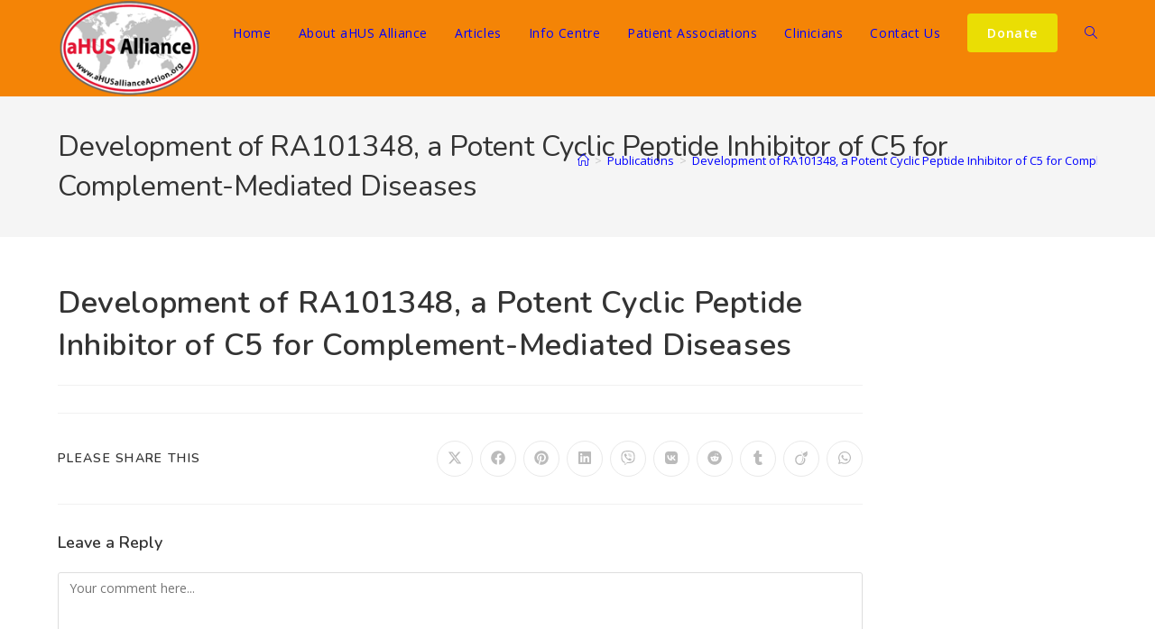

--- FILE ---
content_type: text/html; charset=utf-8
request_url: https://www.google.com/recaptcha/api2/anchor?ar=1&k=6Lc4L-oUAAAAAMjxJp7d_2vZMgeofKJjugu5E3I0&co=aHR0cHM6Ly93d3cuYWh1c2FsbGlhbmNlYWN0aW9uLm9yZzo0NDM.&hl=en&v=7gg7H51Q-naNfhmCP3_R47ho&theme=light&size=normal&anchor-ms=20000&execute-ms=30000&cb=4ixxgfp0u9il
body_size: 48588
content:
<!DOCTYPE HTML><html dir="ltr" lang="en"><head><meta http-equiv="Content-Type" content="text/html; charset=UTF-8">
<meta http-equiv="X-UA-Compatible" content="IE=edge">
<title>reCAPTCHA</title>
<style type="text/css">
/* cyrillic-ext */
@font-face {
  font-family: 'Roboto';
  font-style: normal;
  font-weight: 400;
  font-stretch: 100%;
  src: url(//fonts.gstatic.com/s/roboto/v48/KFO7CnqEu92Fr1ME7kSn66aGLdTylUAMa3GUBHMdazTgWw.woff2) format('woff2');
  unicode-range: U+0460-052F, U+1C80-1C8A, U+20B4, U+2DE0-2DFF, U+A640-A69F, U+FE2E-FE2F;
}
/* cyrillic */
@font-face {
  font-family: 'Roboto';
  font-style: normal;
  font-weight: 400;
  font-stretch: 100%;
  src: url(//fonts.gstatic.com/s/roboto/v48/KFO7CnqEu92Fr1ME7kSn66aGLdTylUAMa3iUBHMdazTgWw.woff2) format('woff2');
  unicode-range: U+0301, U+0400-045F, U+0490-0491, U+04B0-04B1, U+2116;
}
/* greek-ext */
@font-face {
  font-family: 'Roboto';
  font-style: normal;
  font-weight: 400;
  font-stretch: 100%;
  src: url(//fonts.gstatic.com/s/roboto/v48/KFO7CnqEu92Fr1ME7kSn66aGLdTylUAMa3CUBHMdazTgWw.woff2) format('woff2');
  unicode-range: U+1F00-1FFF;
}
/* greek */
@font-face {
  font-family: 'Roboto';
  font-style: normal;
  font-weight: 400;
  font-stretch: 100%;
  src: url(//fonts.gstatic.com/s/roboto/v48/KFO7CnqEu92Fr1ME7kSn66aGLdTylUAMa3-UBHMdazTgWw.woff2) format('woff2');
  unicode-range: U+0370-0377, U+037A-037F, U+0384-038A, U+038C, U+038E-03A1, U+03A3-03FF;
}
/* math */
@font-face {
  font-family: 'Roboto';
  font-style: normal;
  font-weight: 400;
  font-stretch: 100%;
  src: url(//fonts.gstatic.com/s/roboto/v48/KFO7CnqEu92Fr1ME7kSn66aGLdTylUAMawCUBHMdazTgWw.woff2) format('woff2');
  unicode-range: U+0302-0303, U+0305, U+0307-0308, U+0310, U+0312, U+0315, U+031A, U+0326-0327, U+032C, U+032F-0330, U+0332-0333, U+0338, U+033A, U+0346, U+034D, U+0391-03A1, U+03A3-03A9, U+03B1-03C9, U+03D1, U+03D5-03D6, U+03F0-03F1, U+03F4-03F5, U+2016-2017, U+2034-2038, U+203C, U+2040, U+2043, U+2047, U+2050, U+2057, U+205F, U+2070-2071, U+2074-208E, U+2090-209C, U+20D0-20DC, U+20E1, U+20E5-20EF, U+2100-2112, U+2114-2115, U+2117-2121, U+2123-214F, U+2190, U+2192, U+2194-21AE, U+21B0-21E5, U+21F1-21F2, U+21F4-2211, U+2213-2214, U+2216-22FF, U+2308-230B, U+2310, U+2319, U+231C-2321, U+2336-237A, U+237C, U+2395, U+239B-23B7, U+23D0, U+23DC-23E1, U+2474-2475, U+25AF, U+25B3, U+25B7, U+25BD, U+25C1, U+25CA, U+25CC, U+25FB, U+266D-266F, U+27C0-27FF, U+2900-2AFF, U+2B0E-2B11, U+2B30-2B4C, U+2BFE, U+3030, U+FF5B, U+FF5D, U+1D400-1D7FF, U+1EE00-1EEFF;
}
/* symbols */
@font-face {
  font-family: 'Roboto';
  font-style: normal;
  font-weight: 400;
  font-stretch: 100%;
  src: url(//fonts.gstatic.com/s/roboto/v48/KFO7CnqEu92Fr1ME7kSn66aGLdTylUAMaxKUBHMdazTgWw.woff2) format('woff2');
  unicode-range: U+0001-000C, U+000E-001F, U+007F-009F, U+20DD-20E0, U+20E2-20E4, U+2150-218F, U+2190, U+2192, U+2194-2199, U+21AF, U+21E6-21F0, U+21F3, U+2218-2219, U+2299, U+22C4-22C6, U+2300-243F, U+2440-244A, U+2460-24FF, U+25A0-27BF, U+2800-28FF, U+2921-2922, U+2981, U+29BF, U+29EB, U+2B00-2BFF, U+4DC0-4DFF, U+FFF9-FFFB, U+10140-1018E, U+10190-1019C, U+101A0, U+101D0-101FD, U+102E0-102FB, U+10E60-10E7E, U+1D2C0-1D2D3, U+1D2E0-1D37F, U+1F000-1F0FF, U+1F100-1F1AD, U+1F1E6-1F1FF, U+1F30D-1F30F, U+1F315, U+1F31C, U+1F31E, U+1F320-1F32C, U+1F336, U+1F378, U+1F37D, U+1F382, U+1F393-1F39F, U+1F3A7-1F3A8, U+1F3AC-1F3AF, U+1F3C2, U+1F3C4-1F3C6, U+1F3CA-1F3CE, U+1F3D4-1F3E0, U+1F3ED, U+1F3F1-1F3F3, U+1F3F5-1F3F7, U+1F408, U+1F415, U+1F41F, U+1F426, U+1F43F, U+1F441-1F442, U+1F444, U+1F446-1F449, U+1F44C-1F44E, U+1F453, U+1F46A, U+1F47D, U+1F4A3, U+1F4B0, U+1F4B3, U+1F4B9, U+1F4BB, U+1F4BF, U+1F4C8-1F4CB, U+1F4D6, U+1F4DA, U+1F4DF, U+1F4E3-1F4E6, U+1F4EA-1F4ED, U+1F4F7, U+1F4F9-1F4FB, U+1F4FD-1F4FE, U+1F503, U+1F507-1F50B, U+1F50D, U+1F512-1F513, U+1F53E-1F54A, U+1F54F-1F5FA, U+1F610, U+1F650-1F67F, U+1F687, U+1F68D, U+1F691, U+1F694, U+1F698, U+1F6AD, U+1F6B2, U+1F6B9-1F6BA, U+1F6BC, U+1F6C6-1F6CF, U+1F6D3-1F6D7, U+1F6E0-1F6EA, U+1F6F0-1F6F3, U+1F6F7-1F6FC, U+1F700-1F7FF, U+1F800-1F80B, U+1F810-1F847, U+1F850-1F859, U+1F860-1F887, U+1F890-1F8AD, U+1F8B0-1F8BB, U+1F8C0-1F8C1, U+1F900-1F90B, U+1F93B, U+1F946, U+1F984, U+1F996, U+1F9E9, U+1FA00-1FA6F, U+1FA70-1FA7C, U+1FA80-1FA89, U+1FA8F-1FAC6, U+1FACE-1FADC, U+1FADF-1FAE9, U+1FAF0-1FAF8, U+1FB00-1FBFF;
}
/* vietnamese */
@font-face {
  font-family: 'Roboto';
  font-style: normal;
  font-weight: 400;
  font-stretch: 100%;
  src: url(//fonts.gstatic.com/s/roboto/v48/KFO7CnqEu92Fr1ME7kSn66aGLdTylUAMa3OUBHMdazTgWw.woff2) format('woff2');
  unicode-range: U+0102-0103, U+0110-0111, U+0128-0129, U+0168-0169, U+01A0-01A1, U+01AF-01B0, U+0300-0301, U+0303-0304, U+0308-0309, U+0323, U+0329, U+1EA0-1EF9, U+20AB;
}
/* latin-ext */
@font-face {
  font-family: 'Roboto';
  font-style: normal;
  font-weight: 400;
  font-stretch: 100%;
  src: url(//fonts.gstatic.com/s/roboto/v48/KFO7CnqEu92Fr1ME7kSn66aGLdTylUAMa3KUBHMdazTgWw.woff2) format('woff2');
  unicode-range: U+0100-02BA, U+02BD-02C5, U+02C7-02CC, U+02CE-02D7, U+02DD-02FF, U+0304, U+0308, U+0329, U+1D00-1DBF, U+1E00-1E9F, U+1EF2-1EFF, U+2020, U+20A0-20AB, U+20AD-20C0, U+2113, U+2C60-2C7F, U+A720-A7FF;
}
/* latin */
@font-face {
  font-family: 'Roboto';
  font-style: normal;
  font-weight: 400;
  font-stretch: 100%;
  src: url(//fonts.gstatic.com/s/roboto/v48/KFO7CnqEu92Fr1ME7kSn66aGLdTylUAMa3yUBHMdazQ.woff2) format('woff2');
  unicode-range: U+0000-00FF, U+0131, U+0152-0153, U+02BB-02BC, U+02C6, U+02DA, U+02DC, U+0304, U+0308, U+0329, U+2000-206F, U+20AC, U+2122, U+2191, U+2193, U+2212, U+2215, U+FEFF, U+FFFD;
}
/* cyrillic-ext */
@font-face {
  font-family: 'Roboto';
  font-style: normal;
  font-weight: 500;
  font-stretch: 100%;
  src: url(//fonts.gstatic.com/s/roboto/v48/KFO7CnqEu92Fr1ME7kSn66aGLdTylUAMa3GUBHMdazTgWw.woff2) format('woff2');
  unicode-range: U+0460-052F, U+1C80-1C8A, U+20B4, U+2DE0-2DFF, U+A640-A69F, U+FE2E-FE2F;
}
/* cyrillic */
@font-face {
  font-family: 'Roboto';
  font-style: normal;
  font-weight: 500;
  font-stretch: 100%;
  src: url(//fonts.gstatic.com/s/roboto/v48/KFO7CnqEu92Fr1ME7kSn66aGLdTylUAMa3iUBHMdazTgWw.woff2) format('woff2');
  unicode-range: U+0301, U+0400-045F, U+0490-0491, U+04B0-04B1, U+2116;
}
/* greek-ext */
@font-face {
  font-family: 'Roboto';
  font-style: normal;
  font-weight: 500;
  font-stretch: 100%;
  src: url(//fonts.gstatic.com/s/roboto/v48/KFO7CnqEu92Fr1ME7kSn66aGLdTylUAMa3CUBHMdazTgWw.woff2) format('woff2');
  unicode-range: U+1F00-1FFF;
}
/* greek */
@font-face {
  font-family: 'Roboto';
  font-style: normal;
  font-weight: 500;
  font-stretch: 100%;
  src: url(//fonts.gstatic.com/s/roboto/v48/KFO7CnqEu92Fr1ME7kSn66aGLdTylUAMa3-UBHMdazTgWw.woff2) format('woff2');
  unicode-range: U+0370-0377, U+037A-037F, U+0384-038A, U+038C, U+038E-03A1, U+03A3-03FF;
}
/* math */
@font-face {
  font-family: 'Roboto';
  font-style: normal;
  font-weight: 500;
  font-stretch: 100%;
  src: url(//fonts.gstatic.com/s/roboto/v48/KFO7CnqEu92Fr1ME7kSn66aGLdTylUAMawCUBHMdazTgWw.woff2) format('woff2');
  unicode-range: U+0302-0303, U+0305, U+0307-0308, U+0310, U+0312, U+0315, U+031A, U+0326-0327, U+032C, U+032F-0330, U+0332-0333, U+0338, U+033A, U+0346, U+034D, U+0391-03A1, U+03A3-03A9, U+03B1-03C9, U+03D1, U+03D5-03D6, U+03F0-03F1, U+03F4-03F5, U+2016-2017, U+2034-2038, U+203C, U+2040, U+2043, U+2047, U+2050, U+2057, U+205F, U+2070-2071, U+2074-208E, U+2090-209C, U+20D0-20DC, U+20E1, U+20E5-20EF, U+2100-2112, U+2114-2115, U+2117-2121, U+2123-214F, U+2190, U+2192, U+2194-21AE, U+21B0-21E5, U+21F1-21F2, U+21F4-2211, U+2213-2214, U+2216-22FF, U+2308-230B, U+2310, U+2319, U+231C-2321, U+2336-237A, U+237C, U+2395, U+239B-23B7, U+23D0, U+23DC-23E1, U+2474-2475, U+25AF, U+25B3, U+25B7, U+25BD, U+25C1, U+25CA, U+25CC, U+25FB, U+266D-266F, U+27C0-27FF, U+2900-2AFF, U+2B0E-2B11, U+2B30-2B4C, U+2BFE, U+3030, U+FF5B, U+FF5D, U+1D400-1D7FF, U+1EE00-1EEFF;
}
/* symbols */
@font-face {
  font-family: 'Roboto';
  font-style: normal;
  font-weight: 500;
  font-stretch: 100%;
  src: url(//fonts.gstatic.com/s/roboto/v48/KFO7CnqEu92Fr1ME7kSn66aGLdTylUAMaxKUBHMdazTgWw.woff2) format('woff2');
  unicode-range: U+0001-000C, U+000E-001F, U+007F-009F, U+20DD-20E0, U+20E2-20E4, U+2150-218F, U+2190, U+2192, U+2194-2199, U+21AF, U+21E6-21F0, U+21F3, U+2218-2219, U+2299, U+22C4-22C6, U+2300-243F, U+2440-244A, U+2460-24FF, U+25A0-27BF, U+2800-28FF, U+2921-2922, U+2981, U+29BF, U+29EB, U+2B00-2BFF, U+4DC0-4DFF, U+FFF9-FFFB, U+10140-1018E, U+10190-1019C, U+101A0, U+101D0-101FD, U+102E0-102FB, U+10E60-10E7E, U+1D2C0-1D2D3, U+1D2E0-1D37F, U+1F000-1F0FF, U+1F100-1F1AD, U+1F1E6-1F1FF, U+1F30D-1F30F, U+1F315, U+1F31C, U+1F31E, U+1F320-1F32C, U+1F336, U+1F378, U+1F37D, U+1F382, U+1F393-1F39F, U+1F3A7-1F3A8, U+1F3AC-1F3AF, U+1F3C2, U+1F3C4-1F3C6, U+1F3CA-1F3CE, U+1F3D4-1F3E0, U+1F3ED, U+1F3F1-1F3F3, U+1F3F5-1F3F7, U+1F408, U+1F415, U+1F41F, U+1F426, U+1F43F, U+1F441-1F442, U+1F444, U+1F446-1F449, U+1F44C-1F44E, U+1F453, U+1F46A, U+1F47D, U+1F4A3, U+1F4B0, U+1F4B3, U+1F4B9, U+1F4BB, U+1F4BF, U+1F4C8-1F4CB, U+1F4D6, U+1F4DA, U+1F4DF, U+1F4E3-1F4E6, U+1F4EA-1F4ED, U+1F4F7, U+1F4F9-1F4FB, U+1F4FD-1F4FE, U+1F503, U+1F507-1F50B, U+1F50D, U+1F512-1F513, U+1F53E-1F54A, U+1F54F-1F5FA, U+1F610, U+1F650-1F67F, U+1F687, U+1F68D, U+1F691, U+1F694, U+1F698, U+1F6AD, U+1F6B2, U+1F6B9-1F6BA, U+1F6BC, U+1F6C6-1F6CF, U+1F6D3-1F6D7, U+1F6E0-1F6EA, U+1F6F0-1F6F3, U+1F6F7-1F6FC, U+1F700-1F7FF, U+1F800-1F80B, U+1F810-1F847, U+1F850-1F859, U+1F860-1F887, U+1F890-1F8AD, U+1F8B0-1F8BB, U+1F8C0-1F8C1, U+1F900-1F90B, U+1F93B, U+1F946, U+1F984, U+1F996, U+1F9E9, U+1FA00-1FA6F, U+1FA70-1FA7C, U+1FA80-1FA89, U+1FA8F-1FAC6, U+1FACE-1FADC, U+1FADF-1FAE9, U+1FAF0-1FAF8, U+1FB00-1FBFF;
}
/* vietnamese */
@font-face {
  font-family: 'Roboto';
  font-style: normal;
  font-weight: 500;
  font-stretch: 100%;
  src: url(//fonts.gstatic.com/s/roboto/v48/KFO7CnqEu92Fr1ME7kSn66aGLdTylUAMa3OUBHMdazTgWw.woff2) format('woff2');
  unicode-range: U+0102-0103, U+0110-0111, U+0128-0129, U+0168-0169, U+01A0-01A1, U+01AF-01B0, U+0300-0301, U+0303-0304, U+0308-0309, U+0323, U+0329, U+1EA0-1EF9, U+20AB;
}
/* latin-ext */
@font-face {
  font-family: 'Roboto';
  font-style: normal;
  font-weight: 500;
  font-stretch: 100%;
  src: url(//fonts.gstatic.com/s/roboto/v48/KFO7CnqEu92Fr1ME7kSn66aGLdTylUAMa3KUBHMdazTgWw.woff2) format('woff2');
  unicode-range: U+0100-02BA, U+02BD-02C5, U+02C7-02CC, U+02CE-02D7, U+02DD-02FF, U+0304, U+0308, U+0329, U+1D00-1DBF, U+1E00-1E9F, U+1EF2-1EFF, U+2020, U+20A0-20AB, U+20AD-20C0, U+2113, U+2C60-2C7F, U+A720-A7FF;
}
/* latin */
@font-face {
  font-family: 'Roboto';
  font-style: normal;
  font-weight: 500;
  font-stretch: 100%;
  src: url(//fonts.gstatic.com/s/roboto/v48/KFO7CnqEu92Fr1ME7kSn66aGLdTylUAMa3yUBHMdazQ.woff2) format('woff2');
  unicode-range: U+0000-00FF, U+0131, U+0152-0153, U+02BB-02BC, U+02C6, U+02DA, U+02DC, U+0304, U+0308, U+0329, U+2000-206F, U+20AC, U+2122, U+2191, U+2193, U+2212, U+2215, U+FEFF, U+FFFD;
}
/* cyrillic-ext */
@font-face {
  font-family: 'Roboto';
  font-style: normal;
  font-weight: 900;
  font-stretch: 100%;
  src: url(//fonts.gstatic.com/s/roboto/v48/KFO7CnqEu92Fr1ME7kSn66aGLdTylUAMa3GUBHMdazTgWw.woff2) format('woff2');
  unicode-range: U+0460-052F, U+1C80-1C8A, U+20B4, U+2DE0-2DFF, U+A640-A69F, U+FE2E-FE2F;
}
/* cyrillic */
@font-face {
  font-family: 'Roboto';
  font-style: normal;
  font-weight: 900;
  font-stretch: 100%;
  src: url(//fonts.gstatic.com/s/roboto/v48/KFO7CnqEu92Fr1ME7kSn66aGLdTylUAMa3iUBHMdazTgWw.woff2) format('woff2');
  unicode-range: U+0301, U+0400-045F, U+0490-0491, U+04B0-04B1, U+2116;
}
/* greek-ext */
@font-face {
  font-family: 'Roboto';
  font-style: normal;
  font-weight: 900;
  font-stretch: 100%;
  src: url(//fonts.gstatic.com/s/roboto/v48/KFO7CnqEu92Fr1ME7kSn66aGLdTylUAMa3CUBHMdazTgWw.woff2) format('woff2');
  unicode-range: U+1F00-1FFF;
}
/* greek */
@font-face {
  font-family: 'Roboto';
  font-style: normal;
  font-weight: 900;
  font-stretch: 100%;
  src: url(//fonts.gstatic.com/s/roboto/v48/KFO7CnqEu92Fr1ME7kSn66aGLdTylUAMa3-UBHMdazTgWw.woff2) format('woff2');
  unicode-range: U+0370-0377, U+037A-037F, U+0384-038A, U+038C, U+038E-03A1, U+03A3-03FF;
}
/* math */
@font-face {
  font-family: 'Roboto';
  font-style: normal;
  font-weight: 900;
  font-stretch: 100%;
  src: url(//fonts.gstatic.com/s/roboto/v48/KFO7CnqEu92Fr1ME7kSn66aGLdTylUAMawCUBHMdazTgWw.woff2) format('woff2');
  unicode-range: U+0302-0303, U+0305, U+0307-0308, U+0310, U+0312, U+0315, U+031A, U+0326-0327, U+032C, U+032F-0330, U+0332-0333, U+0338, U+033A, U+0346, U+034D, U+0391-03A1, U+03A3-03A9, U+03B1-03C9, U+03D1, U+03D5-03D6, U+03F0-03F1, U+03F4-03F5, U+2016-2017, U+2034-2038, U+203C, U+2040, U+2043, U+2047, U+2050, U+2057, U+205F, U+2070-2071, U+2074-208E, U+2090-209C, U+20D0-20DC, U+20E1, U+20E5-20EF, U+2100-2112, U+2114-2115, U+2117-2121, U+2123-214F, U+2190, U+2192, U+2194-21AE, U+21B0-21E5, U+21F1-21F2, U+21F4-2211, U+2213-2214, U+2216-22FF, U+2308-230B, U+2310, U+2319, U+231C-2321, U+2336-237A, U+237C, U+2395, U+239B-23B7, U+23D0, U+23DC-23E1, U+2474-2475, U+25AF, U+25B3, U+25B7, U+25BD, U+25C1, U+25CA, U+25CC, U+25FB, U+266D-266F, U+27C0-27FF, U+2900-2AFF, U+2B0E-2B11, U+2B30-2B4C, U+2BFE, U+3030, U+FF5B, U+FF5D, U+1D400-1D7FF, U+1EE00-1EEFF;
}
/* symbols */
@font-face {
  font-family: 'Roboto';
  font-style: normal;
  font-weight: 900;
  font-stretch: 100%;
  src: url(//fonts.gstatic.com/s/roboto/v48/KFO7CnqEu92Fr1ME7kSn66aGLdTylUAMaxKUBHMdazTgWw.woff2) format('woff2');
  unicode-range: U+0001-000C, U+000E-001F, U+007F-009F, U+20DD-20E0, U+20E2-20E4, U+2150-218F, U+2190, U+2192, U+2194-2199, U+21AF, U+21E6-21F0, U+21F3, U+2218-2219, U+2299, U+22C4-22C6, U+2300-243F, U+2440-244A, U+2460-24FF, U+25A0-27BF, U+2800-28FF, U+2921-2922, U+2981, U+29BF, U+29EB, U+2B00-2BFF, U+4DC0-4DFF, U+FFF9-FFFB, U+10140-1018E, U+10190-1019C, U+101A0, U+101D0-101FD, U+102E0-102FB, U+10E60-10E7E, U+1D2C0-1D2D3, U+1D2E0-1D37F, U+1F000-1F0FF, U+1F100-1F1AD, U+1F1E6-1F1FF, U+1F30D-1F30F, U+1F315, U+1F31C, U+1F31E, U+1F320-1F32C, U+1F336, U+1F378, U+1F37D, U+1F382, U+1F393-1F39F, U+1F3A7-1F3A8, U+1F3AC-1F3AF, U+1F3C2, U+1F3C4-1F3C6, U+1F3CA-1F3CE, U+1F3D4-1F3E0, U+1F3ED, U+1F3F1-1F3F3, U+1F3F5-1F3F7, U+1F408, U+1F415, U+1F41F, U+1F426, U+1F43F, U+1F441-1F442, U+1F444, U+1F446-1F449, U+1F44C-1F44E, U+1F453, U+1F46A, U+1F47D, U+1F4A3, U+1F4B0, U+1F4B3, U+1F4B9, U+1F4BB, U+1F4BF, U+1F4C8-1F4CB, U+1F4D6, U+1F4DA, U+1F4DF, U+1F4E3-1F4E6, U+1F4EA-1F4ED, U+1F4F7, U+1F4F9-1F4FB, U+1F4FD-1F4FE, U+1F503, U+1F507-1F50B, U+1F50D, U+1F512-1F513, U+1F53E-1F54A, U+1F54F-1F5FA, U+1F610, U+1F650-1F67F, U+1F687, U+1F68D, U+1F691, U+1F694, U+1F698, U+1F6AD, U+1F6B2, U+1F6B9-1F6BA, U+1F6BC, U+1F6C6-1F6CF, U+1F6D3-1F6D7, U+1F6E0-1F6EA, U+1F6F0-1F6F3, U+1F6F7-1F6FC, U+1F700-1F7FF, U+1F800-1F80B, U+1F810-1F847, U+1F850-1F859, U+1F860-1F887, U+1F890-1F8AD, U+1F8B0-1F8BB, U+1F8C0-1F8C1, U+1F900-1F90B, U+1F93B, U+1F946, U+1F984, U+1F996, U+1F9E9, U+1FA00-1FA6F, U+1FA70-1FA7C, U+1FA80-1FA89, U+1FA8F-1FAC6, U+1FACE-1FADC, U+1FADF-1FAE9, U+1FAF0-1FAF8, U+1FB00-1FBFF;
}
/* vietnamese */
@font-face {
  font-family: 'Roboto';
  font-style: normal;
  font-weight: 900;
  font-stretch: 100%;
  src: url(//fonts.gstatic.com/s/roboto/v48/KFO7CnqEu92Fr1ME7kSn66aGLdTylUAMa3OUBHMdazTgWw.woff2) format('woff2');
  unicode-range: U+0102-0103, U+0110-0111, U+0128-0129, U+0168-0169, U+01A0-01A1, U+01AF-01B0, U+0300-0301, U+0303-0304, U+0308-0309, U+0323, U+0329, U+1EA0-1EF9, U+20AB;
}
/* latin-ext */
@font-face {
  font-family: 'Roboto';
  font-style: normal;
  font-weight: 900;
  font-stretch: 100%;
  src: url(//fonts.gstatic.com/s/roboto/v48/KFO7CnqEu92Fr1ME7kSn66aGLdTylUAMa3KUBHMdazTgWw.woff2) format('woff2');
  unicode-range: U+0100-02BA, U+02BD-02C5, U+02C7-02CC, U+02CE-02D7, U+02DD-02FF, U+0304, U+0308, U+0329, U+1D00-1DBF, U+1E00-1E9F, U+1EF2-1EFF, U+2020, U+20A0-20AB, U+20AD-20C0, U+2113, U+2C60-2C7F, U+A720-A7FF;
}
/* latin */
@font-face {
  font-family: 'Roboto';
  font-style: normal;
  font-weight: 900;
  font-stretch: 100%;
  src: url(//fonts.gstatic.com/s/roboto/v48/KFO7CnqEu92Fr1ME7kSn66aGLdTylUAMa3yUBHMdazQ.woff2) format('woff2');
  unicode-range: U+0000-00FF, U+0131, U+0152-0153, U+02BB-02BC, U+02C6, U+02DA, U+02DC, U+0304, U+0308, U+0329, U+2000-206F, U+20AC, U+2122, U+2191, U+2193, U+2212, U+2215, U+FEFF, U+FFFD;
}

</style>
<link rel="stylesheet" type="text/css" href="https://www.gstatic.com/recaptcha/releases/7gg7H51Q-naNfhmCP3_R47ho/styles__ltr.css">
<script nonce="fNW5n_NNwp1ydLqTq1xG8A" type="text/javascript">window['__recaptcha_api'] = 'https://www.google.com/recaptcha/api2/';</script>
<script type="text/javascript" src="https://www.gstatic.com/recaptcha/releases/7gg7H51Q-naNfhmCP3_R47ho/recaptcha__en.js" nonce="fNW5n_NNwp1ydLqTq1xG8A">
      
    </script></head>
<body><div id="rc-anchor-alert" class="rc-anchor-alert"></div>
<input type="hidden" id="recaptcha-token" value="[base64]">
<script type="text/javascript" nonce="fNW5n_NNwp1ydLqTq1xG8A">
      recaptcha.anchor.Main.init("[\x22ainput\x22,[\x22bgdata\x22,\x22\x22,\[base64]/[base64]/[base64]/[base64]/[base64]/[base64]/[base64]/[base64]/[base64]/[base64]\\u003d\x22,\[base64]\\u003d\\u003d\x22,\[base64]/DvRnCgV3DnFTDnmAiQFEnaR/CvcKYQVwow6DCoMK4wrZfNcO3wqJ1cjTCrHo8w4nCkMOqw67DvFkLSQ/CgE5rwqkDBsO4woHCgxXDkMOMw6EiwqoMw69Ow6gewrvDmsO9w6XCrsO+B8K+w4drw6PCpi4lW8OjDsKxw5bDtMKtwo3DnMKVaMK6w4rCvydrwr1/wpt3eA/DvX/DmgVsQxkWw5thKcOnPcKPw41WAsKtG8OLaj4Dw67CocKPw4nDkEPDkzvDin58w4ROwpZrworCkSRewrfChh8RF8KFwrNJwr/CtcKTw70YwpIsLsKGQETDv25JMcKhBiMqwrnCi8O/bcOxG2Ihw71yeMKcIcKiw7Rlw4TCgsOGXRYkw7c2wq/CiBDCl8OKZsO5FQnDrcOlwopvw6UCw6HDp07DnkRTw7IHJhnDqycALsOGwqrDsWglw63CnsO+UFwiw47CicOgw4vDi8OETBJ0woEXwojCoBYhQDHDpwPCtMOtwoLCrBZdI8KdCcOBwobDk3vCklzCucKiGHwbw71EBXPDi8O3fsO9w7/DoVzCpsKow48YX1Ffw4LCncO2wrg9w4XDsVTDljfDl3wNw7bDocKgw7vDlMKSw5DCtzACw6MxeMKWFnrCoTbDrHAbwo4gDGUSOsKywolHJX8Ab3HChB3CjMKVOcKCYl/[base64]/[base64]/Du18HXsKKPcKAC8Osw7UXA8K1LMKfwoDDsWrCp8OiwroBwoTCkiYEIHDCosO5wrxXC0www5xaw50AEsOKw5rCu0lNw4ouBjrDgsK+w55kw7XDp8KzHMKMRC5qAANuSMKFwpnCocKZaSZOw5kUw6vDqMOJw78Nw73DtnoTw67Dqw3CtX3CgcKUwrkmwpTCv8O6wpwrw6/DqsOBw5jDt8OTa8KqeX7Di2YDwrnCt8KmwpdswpLDj8OPw60kDTvCv8OMw5xNwp9IwrzChDsYw4wywqjDu3gowqBUOHXCicKJw6AJCG1TwpvChcOMIGZhY8Kvw70hw6B6ICRrYMOQwpErPVxuYjARw6NZXMOMw5J/wpEuw5bDoMKGw51QDcKiVzHDh8OOw6TDq8KCw5tdVcO4XsOMw6fCvR9gIMKzw7HDsMKjwpYMwpPDuRcUZsKSRE8VMMOxw4MQFMOZVsONWEXCtW9RHMK2WhjDlcO1FAzCucKRw7jDhsKkRMOQw4vDo0DCgcOIw53DoyDDlkTCtMKHDcK/w4JiFhViw5ciETZHw7bDm8K5wofDm8KCwqXDk8KkwqpRZMOyw5rCisO4w6kGQzTChVU1DUZlw4Iyw6BMwq7Cs03DhmQdTCvDgsOJc27CjSvDsMK/[base64]/ChMOow6rDr8Kow5vDowHDnWEmw7PCrMO4P8OkXw3DsU7Dj2fCtcKZbiQ3ZkDCrGLDgsKSwrRlbCZew4XDrxEyVXPCklTDoAgkdzbCqMK1ecORZCgRwpZXH8Kcw6sUe1gIa8OCw7jCnMKJKyRew4DDusKBAnwgf8OeIsO9WjTCl0QMwpHDu8KUwr0/DTDDusKzFsKGNWrCsQrDuMKMSjtMOTDCkMKwwrc0woIiJcKvYsOIwoDCssOVY0lnwr1oVMOiHsK1w7/CgExGLcKRwoB0FiAtEsKdw6rChmjDq8KMw6vDgsKLw53Cm8KlFcKjTxABWUnCrcKVw7c6bsOjw5DChj7CqsOUw5vDk8KVw6TDj8Ogw4vClcKOw5JLwolVw6jCt8K7RCfDuMKiMG0lw7lWXmUTwqbCnA/CnGfClMOMw7MubEDCnRRrw6/CilTDkcKVScKuIcKwUwTCr8K+fU/DhF4rQcKSQ8Obw7AuwppGMTJcwppmw78QcMOoDsKCwrBHEcK3w6fDt8KiPyNew6VPwrbDlnBbw7LDncOxMTrDgMKfw5lvFsObKcKTwrHDocO7BsOwaywJwpouKMOWfcK1w6fDmAtnwppPQT5LwoPDj8KZBMOVwrcqw7nDkcOXwq/ChilcFsKybMOcOhPDikrCs8ODw7/DocOmwqvDlsK/X1BjwrphaCluXsOHfQPChMO3d8K1SsKJw5zCkHXDiygNwoU+w6JnwqXDkUUGHsOMwoDCklcCw5wEBcKowpTDvsO4w6R5EMK/HCJvwqHDgcK7GcK+fMKoEMKAwqgFw6jDtEIGw5UrPRY8w6fDqcOZwr/ChE5zXMOHw6DDlcKMY8ODN8OKXTYfw59Uw4XCpMK4wpXCmMKtacKrwpsewqkmfcOXwqLCqnxHWcO+EMOewpBgE33DgFDCuQ3DjkzDncOlw7Rlw6HCt8Oyw7VdDBzCiR/DlRZGw78BLEXCk13Cs8KhwpIgCEM2w6zCs8Kuw6TCocKBFT8jw4cKw55yACN0SMKFVTrDtMOrw7HDpcOYwp3Dj8OTwrvCtSrCsMOvFSjDv3gUGXp2wqzDjsOlG8KGBsOxMGHDs8OTw7APRMKrP2RwZ8KtQcKgEwLCrEbDu8OrwobDrcOzf8OawqHCtsKawq/[base64]/[base64]/ChsO4CjYTajcnwpJ/wo3Dg8OUwrwww7jClxYSw7zCnsO0wqjDgcKBwqbCicO0YsKxLsKTFFIQQsKCLcK8EcO/w543wosgbh8ALMKDwolqY8OKw7vDscOUw6IFFx3CgsOhDMOGwonDtmfDujQlwp4iwrZEw6s/[base64]/CkEZFcG/[base64]/d3zCuRxUwqvDtHd2w6d1esO1T8KUBCwhwpZ9dMOKwqDClMKSaMOnHsKfw7JNRW3DicKufcOUA8KxPmpxwrpsw4wvZsOTwpbCq8KgwoZGD8KTRSwAw6M5w6DCplnDuMKxw7IzwrfDqsK8IcKaPMKUKyEMwrpZA3HDiMKHLBFOw6TCmsKSfsK3AC/Cq3jCjREHZ8KEZcOLYsOiAcO6XMOvA8K6w5XCuh3Dt37Dm8KCfxvCvFfCo8KveMKrwofDicOuw658wq7DvWAKQmrCn8K5w6PDtwHDvMKywqkfCsO8IMOwVMKaw5ljw4XDrkXDh1zCsyzDgVjCmS/Dm8KkwrRRw5LCg8OgwqFJwqx6wogwwpgSw5TDj8KLVy3DoS/CmxnCgMOPWMOdaMKzMcOrQ8OzK8KCEyZzXQ7CgcK7EsOewrdSKyctR8ONwq5EC8OHEMO2NMKxwrnDpMO6wosuT8OGOyHCozDDlkDCrSTCgGtcwqcgbFosUMKswofDk1nDm3EBw6/CshrCpMOKMcOEwqtNwrrCusKXwqgrw7nCn8KGw7oDw51SwqzCi8OHw4XCjWHDqTbCm8KldQDCqcOZKMOtwqHCp0/DrsKFw4xVf8KJw4csJsOlW8KkwqQWAMOKw4/DucOzRzbCuCzDt1QxwrUVdGp7DTTDvHnCs8OaLg1rwpY2wr17w6/DpcKQw5siP8KfwrBVwoMewpHCkRfDpm3CnsKdw5fDnQzCiMOowrrChQvDhcOIFsOobCXCi2nDkgTDssOscQYbwpTDtsOvw6ZpfjZtwqvDnlLDhcKBUwDCn8Odw4bCtMK8wpPCmsKpwpcRwqbCqEHCgX7CpRrDr8O9FBjDrcO+N8OOfcKjN3E7woHCtl/CgVBTw6zCksKlwqtJC8O/[base64]/LQhIwrV6QVBOwqo7w7ZXXWnCo8Oww7dwwpwCZj7DhMKDVh7CnUcmwrXChcKrew7DoidQw7HDu8K4w6fDusKnwrk3wqttMmEJC8OYw7vDpxTCimVvUCjDqMOAL8OcwpjDvcKFw4bCgcKNw6jCuQ9hwoF0HMK/R8KHw4DChnNGw7wNccO3GsOMw5HCm8OPwpsGKMKRw5UeJsKYXCJ2w6HCq8Orw5/DmiI5GEtLTsKmw5/DizZEw7s0U8O0wocwccKuwrPDkW1Tw4M3wrJ+wpwOwqjCrl3CoMKpHEHCi2vDsMOTOGnCucOgWgTDucO1dWVVw4nDrUzCosOgaMK2HDTCusKqw7DCr8KQwoLDp1EmfWV5fsKtD1FuwrV7Z8O/[base64]/DucKTIsOdDAxqOSE/FmbCp8OcGXkvMVRvwpbDuSHDosKAw7FAw67CuXs7wqwIwq9zXy/DtMOhCcOswqbClsKdbsOWUcOrK09mOA9VJRpswp3CsEXCul4QGA7Dm8KtIhzDgsKHZ2LCnSskVMKhFhbDocKrwpvDrgY/[base64]/VEvCssK0w5bCs2orw43CvMOYYBckwpwfasKSVcOfYijCnMKWwo47DQPDqcOSKcKyw7E2wpHDhjXCmxzCki1Pw6YRwoDDl8Opw5Y+amvDisOow5PDvgxZw4/DicK3P8Kqw7bDqkPDjMOLwprDtsKZw7/DlcOewonClArDmsO2wrxMbg9ewprCo8Ohw4TDrCA/[base64]/CjMKzw6Z2U8Ogw5NqbMOAHVthZEzCim3ClhDDtMKLwrjCicKiwpfClytOKMK3aVbDqsK0wpMqOTnDpUDCoEXDuMK0w5XDiMK3w40+PEnCi2zClmh0UcKhwo/CrHbCrljCrD5wQ8Kww6kdFwRVFMKmwrlPw5XClMODw7NIwpTDtCsDwqbDuDLCvsKewrZQa1rCozfDun/CvhDDrsOOwpBXwpjCt311FcKXYx/DvUtyHR/CqCPDp8K3w4bCu8OBw4PDjwjCmgAjX8O6wqzChsO2fsOGw5xSwpTDqcK5wpVMwrE2wrJTbsORwqBFUsOzw7QQw4dCP8Krw4JFw6nDumxdwq/Dl8KqfXXCkCZObQbCgsOMZ8OWwoPCmcOfwpY2Xl/Cp8OzwprDiMO5cMKHIUPCrilIw6Fqw5HCicKLwqHCvcKIWsKiw5Fywr0UwqXCocODRU9uQikBwohywqYywqzCpsKZw4DDjxrDq23DrsKXVSzClMKJTcO9dMKQTsKUTwnDnMOGwoQewqDCp2Q0EiXCvsOVw4k9fcOAdU/CvUHDjF09w4J8bh8Qw6gORcKVAXvCjlDChsOcwqwuw4caw6fCjU/DmcKWwo1/wpBawp93woQ/GT3CnMO9w58tQcKBHMK+wqlVAyF+GEchBcKAwqAgw5nDlQkjwpfDgxw6b8K8OcOzUcKPYsOvw4FRGcOPw6kRwofCvBlGwq8TEMK3wpdpfzdGwoICL3fClXt2woVzCcOUw6jCpsK6MXZUwrsMEjHChjHDt8OOw7YkwqMaw7vDlUPCtMOgwqDDvsK/[base64]/woPDvsO5EWweflJjAMKtZsO+PCXCihhsQ8OnNMK4SV8qwr/DucKhV8KHw6IFSR3DrmdYPHfDhMKIwr3Du2fCklrDu03CkMOjS0l1UMOQZiJswqA0wrPCpMO7Y8KcLsKVOgp4wpPCiUsjBsKSw6DCvMKGBcKXw5TDqcOuYn0MDMOCAcOAwovChHPDqcKFdXTCqMOgQw/[base64]/ARkuw4TDkFnDk17Dq8OMKcK5A3QLw73Di33DqGPCthx8w49eN8KcwpvDtwlMwoU7wo55QcOUw4ccPQ7CvR3Dv8K6w40FMMKWwpQfw4Vkwo9bw5tswrsOw63Cm8K9IXnCuyFcw6oaw6LDul/CinpEw5F8wqR1w40mwqXDoQc5NsKTBMOJwr7CvMOMw4k+wq/DncOzw5DDtXUIwqpzw7LDrCbCsSvDjVbCs1PCjMO3w6/[base64]/DhCJQw5dfZUjDvSnCk8KyThfDgcKtwo80FCZmJcOXEsKWw4vDt8Knwq3CpVMmRlDCrsOHJcKawpNKZGDDn8OEwpXDpQIfCz7DmsOrYMKbwrjDiidTwqtiwoDCrcOHUcOzw4HCn3PCpzsdw5LDmQ1RwrnDnMKwwrbDicK8V8Odwp/CilDCtXvCgGglw5zDr3HDt8K2QX0fWMOxwoPDvTJDZgfDscOGT8KRwovCgHfDjcORE8OLB3FFUMO8XMO9YBpsbMOREsK9wp/CgsKnwrLDkghgw45Fw6PDgMOxFsKLBcK6V8KdAcO8YsOow6jDuW/DkXTDsnM9e8KAw53DgMOhwqDDtcOjZcOPwo3CpFQ7C2nCqAHDnEdqEMKPw5jDlC3Dp2VsM8OowqQ8wphpWHrCn1UwEsOEwoDChsOCw7dKbcOAAMKnw6hZwowiwqHDv8KHwp0fYE/CvsKiw4gywpVGFsOydMKkwo3Dmw4+ZsObBsKsw6vDv8OeUilDw6rDnx7DhSfClElKPlQuOgDDmsOoPyADwofCjETCgWrCnMKlwp3Di8KEYC3DgwPCuWBnTHLDumzCuB/DuMK3BBHDu8Kyw5nDu3tXw65fw7PDkBPCm8KKGsOFw5XDssO8wqDCtAg/wr7DpQJSw4XCqMOYw5fCt0N2wp3CqnHCpcKXc8KqwoXDoXIbwr5jSWfCmMKGwpkCwqNmb2pkw4zDnUViwpxDworDqwE2PBd6w7AfwpLCsG4Ww7AKw5/DsUzChcOBFcOtw7bDv8KOZ8Otw44OQcKQwpkcwrMRw6LDlMOYDGEqwrfCuMOYwoARwrPCnAjDnMOJSAfDmRVJwpzChMK0w5Bxw54AQsK4fh5deG8LDcKHGMKFwp1yTxfCpcKEJ0HCuMOIw5XDhsKQwqxfEsKuKcKwU8O9RlsawoMoESnDtsKTw4Ytw60aYj0TwqPDvR/[base64]/[base64]/Cm2PChsOQw4fDusKgw4Nieyw5w6XChQ7DpcKqY1xaVMOydSVhw4zDo8O0w7fDvDZiwp4Uw4BMw5zDocKsKGsqw5DDrcOWX8KZw69mIAjCjcOQFDM3wqh+XsKdwpbDqR7DlWzCtcOGN03Dj8Ojw4PCq8O8Tk7CgMOSw7koSF/[base64]/DvHdXwpl2w7HCvA/CusK7wqh7w4cuw4AvUhjDlcOKwqhpVRtdwrPCiRjCnMO9CMOJfsOkwpDCqCp4BS94bA/CpHPDsALDsmLDklADYTcZSMKKGjHCol7Ck3HDlMKUw4LDjMORMcKgwqMwP8KbLcODwqrCl0bCihNGHsKJwroZMV5PWD4tPsOfYjDDp8OUwoUAw5pSw6dCJS3DtnvCj8Okw4rCjmEPw6nCtlR1w5/DvxfDhxQGAWTCjcKgw5HDrsOnwqxUwqzCii3CucK5w4PCjUTDnx3CqMOteCtBIMOdwpRzwq3DqkNow68Jwq1kY8OXw6EoTCPCpsKvwq5mwpATZcOcGsKQwohJwrI5w4pEw7XCoCPDm8O0YknDlAJQw7zDvMOFw7l2CGPDicK9w6duwr4uRh/Ct0JxwoTCsUwHwqEQw6bCo1XDisK5ZgMBwps/[base64]/OGteGsK3wpB0aBRgIcKHfRTChX/DjnBeUVvDrA0zw4F/wo8FKlgsRVHDpMOQwoBlT8K7DSpJd8KjXERrwrkNw53DoEdHVkbCkgfDi8KPOMO1worChCYzV8OkwptBLMKmAzrChEASOlg5L0DDv8OZw4DCpMK3wojDi8KUBsKCGBcDw77CoDZAwp0sHMKdOkjCq8KOwr3CvcKGw5DDnsOGAMK/IcORw5bDhzrCo8KZw5V/ZFYwwrHDgMOKacOEOcKLBcKVwp0XKW0aaDtEfGTDvT7DhkrDuMKGwr/ClErDpcOXQ8K4I8OzMmsewrULFWgFwpQJwqzCjcOnwqhTYnTDgsOKwpfCun7Dr8KzwoRMX8O9woR1FMOMYTfCtDZZwqFZcFnDngLCkQHClsORbMKeF17Cu8Okwr/DlHYFw47CscOSw4XCs8OfYsOwBXF/SMKAw7Y7WhTCgWDDjG/[base64]/[base64]/[base64]/LQzCsxVhwpTCuMKAw4I3DQZRw7vDqMOjcxVawrTDpMK/RcOHw6TDkSN5eljCu8KOWsKaw7bDkAjCocO6wrrCqMOuR2V/dcKEwrQpwpnCnsOywqDCqwXDk8KqwrZucsOWw7B+MMOdw45sAcK3K8K7w7RHN8K/P8OLwq/Dk1syw7kcwrUhwrNcRMOyw4xSw6caw7Fiwr7CvcONwpNHFWzDncKOw4UHF8Kvw4ccwoQaw7TCqn/CuG9rw5HDvcOAw4Zbw589BcKfQcKyw43CtBPCj0TCiVDDgMK3R8O+ZcKFG8OyMMOAw5Vow5fCosO3w6vCoMOYwoHDlcOYSzgFwqJ6NcOaHDXDoMKeSHvDm2AXeMK4E8KcWsKBw6kjw4Etw6pcw7hNNE4ZbxPCkH8cwrfCtcK/YADDrRjCiMO4wox4wpfDulDDsMO1P8KzED0LLsOhS8KXMx/Cs0LDg1JGS8Ksw7LDsMKkw4nDkgPDmMODw4rCoGjCnQFrw5xww7pTwoFTw7LCp8KIw6TDm8OvwrEbQzcQFCPCtMOKwo5WTMKld00xw5YDw7rDlMKNwoY9w4V6wrrDlcOkw4DCj8KMw5A5OwzDg1jClkAUw5IHwr95w5jDvxsRwpU4FMO/fcOjw7/CuiBtTsK9A8OrwoV5w4Z+w5Irw4zDnHUBwqtREDt4KMOwYsOlwoLDrXgDWMOZIF9nOSB5Dh1/w4bCgcK2w5F2w4FXVB86a8KIw6dNw58bw5/ClCdAw6jChDk5wr/CuDMVIzY1UCZMZBxmw7goccKXesK0Bz7Dj0fCk8Kkw6gOQBXDol1pwp/ChcKNwr7Dl8Kyw5vCs8O9w4UFw67CjR3CjcO2EMOEwodPw69Rw7lzJcO9SwvDmRNsw57CjcOQVnrCuRQZwp4QGMO/w6PDm2rCs8KeQBzDv8Kce0XDh8OyMFHCliXCvWEiSMKxw6Mgw4/[base64]/DinDClsKDwoHCqy7DtxXDmsKRDsOewrtVVsKibsKyRR/[base64]/CqMK1AyHDosKtw7I9KsKZWnlJwoxAL8OBTjAzTUYNw4cBWTNEU8KUa8KvbsKiwq/Dl8OpwqVVw64/KMOpw7JVFV5Ywp7Ci24YOMKqSUY6w6HDocKMw588w7XCrcKsesKnw5vDpwnCusOKJMOUwqjDhULCsT/CgsOEwqwGwrfDinnCicOVXsOzQ1/DisOGGMKpKMO6w4cBw7pxw7sJYH7ChEvChCbCnMOfDERyUibCs1sxwrg8RirCgMK5JCwzOcKuw4xzw7bDkWPDssKGw6dfw4DDj8O/wrJGD8O/wqI7w6vDtcOeU03CtR7Dl8O3w7dEZxPCmcONNwvCi8ObZsOeUQFUK8KCwpTDscOsFRfDisKFwp8UdxjDicOjd3bCkMKnV1vCo8K3w5VDwqfDpnTDkxFvw70RLcOSwp8cw5dkFsKiThMQMVJlbcKFUEYwZcOlw5gMSCbDm2HCoQUteh4/w7XClsKIQ8OCw79NOMKLwp4yMTTCklXCmEhTwq0pw53CqhnCvcKbw4jDtCLCuGDCnzQnIsOBNsKWwqImU1XDrcKuLsKgwqzCkjUiw4vCl8OqYyQgwrkyWcK1w4Rjw7vDkh/Dk3rDqXPDmiQfw51KKgzCpUjCmMKow59gbDPDicKYZEUbw6DDkcOVwoHDnjISa8Ofw7QMw50RYMKVIcKRV8OqwrkXBcKdM8K8YMKhwpvChcK2QwkucDs3Dgl9w71Ewp/Dn8KyT8ObUC3DqMK4ZkoUCcOYCMO8w5vCt8K8Rih4w73CkhzDhXHCjMOHwoTDqzltw69ycGXCs1jDq8K0wqJBcyQMHj3DpFbCryvCqMKALMKPwoPCjBcOwrXCpcKna8K8O8O6wpBAPMO5NTUALsO+w4VFbQdEA8OXw7F9O0dxw5/Dlkk4w4TDlMKoOMKEUzrDkWM/[base64]/KMKHdnIMw6YfBGF0wrBmwrrChcK4wrbDsMObXXd7w4/CocOHw5VLMcK6EArCiMOew4Y5w5B8bAfCg8KlAzRpclrDiy7CniBuw5YUw5ouO8Ocw51Tf8OJw4wDfsOBw4JJGHsFKzUhw5HCijdMUlrCoGBWA8KFSTY/[base64]/CqMOcwqRVw7kgw4vCm8OGw6Jrak/[base64]/DnzXCpMOPM8O/w7A+w5JeVcO/w6c9A8OLwqYhQivDusK+UsOswp3DjsOYwqrDkR7DnMOyw7xUKsOeUMOVQgDCuDfCnsOCPE/DjMKkFMKaBRnDscOXIioyw7HDlcK1e8OaYVnCtCDCi8KswrrDgBogcXN8w6oswpQ4w4vCgH7DocK2wp/DnQISLTY9wrU8Jic5eDLCsMOxDMKTZG5xMmXDvMKZPQTDmMOVfB3DgcOwd8O/w4kLwrAKFDfCk8KWwqHClMKWw6PDisOMw4fCtsO6wr3CvMOmScOsbSLDgk7CnsOPS8OIwrwNEwdLCA3DmAEkJmfCrG4Tw4llS255FMKSwqfDkMO2wpXCpUjDsiHChD9GSsOtXsKYwpt0EkLCmXVxw653wo7CjmNowq/DkRbCjHReR2/[base64]/w6bDgMOOw7N4ZSVSw41UBcKZw6DCoRkewrvCjU3CqzTCpcKHw6VOQcKOwrN0ODtlw4vDh01AdjYZY8K2AsObbCLDkH/CiXQ9HyMhw57Cs1U1BsKOFsOjShfDjFFdEMK6w60ma8Oiwrt+QsOvwofClC4rYVEtPnkEB8Kgw4/[base64]/wqvDrMOXwqLDqMO2wp8XJMKoYMO8w61Pw7nDnEYsUix3QsOteX7CtMOeflVaw5bCv8Kjw7hRPhDChBzCpMOxDMOqRwzCjTFiwpsrDVHDg8OaQsK5RUZbTMOECGN5wrApw7/CvsKLSDTChW5bw7nDjsOSwqAJwpXDv8OCwoHDk17Doy9nw7XCvsO0wqw9BkFHw4xsw4oTw77Co3p1eFvCnTjDhyZpBwI3dcOCRHoqwo5qawxMQi/[base64]/WsK1wogFHzktw7hbw6llwrh6V0vCgMOYXSvCjjEbEsKdwr7DpmRbFyzDghjCicKSw7QiwooCHCt9fMKbwrpFw70ww4h+ah06T8Ovw6Zzw4TDssOrAsOuVV5/UsOQMgBgfBXDkMOdJMKVHMOsXcObw7nCm8OLw5oaw5ULw4fCpVdrcEZ8wrjDksKMwrRNwqA2XGJ3w5bDtkfDl8OrbF/CoMO2w6/CugvChH/DnMKAM8OCRsOgWcKtwqJAwqlaDkbDkcOhYsK2NS1QfcKuCcKHw4XCmMOLw7NATGLCr8ObwplkVsKyw5PDhlPDnG4gw7o0w54kw7XCuFB5w5LDilrDp8KaS3MEEmovw6/DlncYw5wYCCptBgB/wqxtw53Cjh/DvhXCoFR7wqEtwo4hw49oQsKoNEDDhl/DnsKpwpBRN3R2wq/[base64]/PFPCsMO6wqxnf007wqEYLGjDgVTCtGkXw77DoE7CnsOPAMK0w59uw7s2CWMdSxokwrbDjg4Sw63Chj3CgiM7RjvCvsONb0LCtMOYRsO/wpUGwojCm3VNw44fwrV2wqLCrsO/XzjCk8Ktw5/DqTHDuMO5w5bDlsK3eMKjw7jDjBQoMsOGw7RbGWotwo/DhSfDlxIdFmLCqhnCsW5vbcKYNwRhwpURw4oOwrTCrxHDvDTCucO6PF5IYcOcYzHDiy5RDHhtwpjDqMOPdB9Ke8O9YsKgw7cVw5PDk8OUw5JNOBQ3IG1wEsKXZMK/VcKVXE7CjH/[base64]/PW7Dh8Oswq1Aw4DDgWvDnnnCj8OxUsK+w4MNw7B8QEDChGrDqS4YVzLCvCLDuMKxPxbDm1xgw67CnsOWwr7CsjR6w7xlOEvCnwdyw7zDq8OxKMOYYhMzKGHClDTCrcO7wo/Cl8Opwp/DlMO5wpVcw4HCucOwUDw+wpEfwpHCuy/[base64]/DtsKWVX7Cp8Ofw7vCq8KNwo1RdcKcwprCnE3Cvz3CmcO/w7DDnm3DjHA6WnUqwrVHHMOoEsObw6F5w4towrzDnMO8wr80w7/Dnx81w6QQH8KlMSTCkSwFw6YBw7cxTkTDlTQLw7MZTMOEw5YMNsO7w7wXw7dkMcKJYWBDLMKpGsK8J10uw7V5UVnDgMOdIcK2w7rCiCDDv3jDi8Ouw4/DhnpATMO/[base64]/[base64]/[base64]/CmcO0I3vCisKvZx/[base64]/DkMKRwoLDpRREKA3Ck8OzBMKUwpYEQSAlZsK7OMOjBiQxFivCoMOgY2dvwq5ZwrE/AsK8w7DDrsO9PcOqw4Y0ecOHwqPDvTrDsQxSOXl+EsOYw4k+w41xQnMew7rDpkzClsOJIsOdfATCkMKiwoxZw6I5Q8OkH1rDmlrCjcOiwo5rRMKkXnIKw4bDs8OJw5hNw4PDrsKdTsOLMBZRwqxPH30MwoB7wpLCqCnDqSvCtcK4wq/DkMKgVgvCn8KXeDgXw4PCqChQwroBWnAdw6LDosKUw5rDn8KEVMKmwpzCv8O/UMK0W8ONNcOxwrR/Q8OtIcOMP8OeLTzCuynCj0PCssO4YgPCqsKVZ1PDucORC8KWVcK4KcO6w5jDoBrDusOwwqsvEcKsWsOMAFgqRcOgw4HCmsKVw5I7wqfDlhfClsO7PgHCm8KURVNswqTDrMKqwoYmwrvCsjDCrsOQw4ACwrnCj8KsO8OCwo5icAQKVi/DiMKoQcKKwrfCv27CncKrwqDCvcKJwq3Dii48BTDCiQDCt3MCWRFPwrANcsK2P2x+w5nCjgbDsgXCrcKDJMOvwpQyfcOdwo7CmEjDpSocw5jCucK+PF0VwonCsW88JMO3CE/CnMOyF8OSwpUkwooLwoICwprDqCDDnMKWw689w4nCucK8w5ZkdDnCgnrCoMOJw4YUw6zCpH/CvsOiwo/[base64]/[base64]/CnsONw4XCkMOeHwIMwobChMO9Ingnw7LDu3sIeMKgIGZcaR/Dm8O0wqzCsMOxTsOPLWM/[base64]/DuMK8wrTDrMOuwonDhj7Dp8K8w4LDkXAtRHkIR2N0EMKDZnoaW1laFC3DoyvDkBspw6vDuxBnJcOgwoBCwrjDth/CmVHDuMKtwrE4FkM1FcKISgLCoMOlAxnDhsOZwokTwpVxKcKswop8dMOZUwJsacOZwp3DuxFnw6rChRPDg2rCsGvCnMOCwo5lwovCrifDpQxuw6omwp/DtMOqw7QXTlbCi8K0aRYtfUFnw6gwNV7Ck8OZcsOGLXBVwpZKwoVJIsK/RsKOw6bCkMKgwr7CpHgHZMKUBn7Cv2RXCAAkwogga3IXT8KwNWJhbURNOk1iTBgbTsOsEClRwqzDrHbDj8K/w5ckw77DuQfDpkosJcKYw53DhEo9K8OjKEPCh8KywolJw5HDl0UKwq/DisObw6zDrsOOYMOEwobDmXZpEMOYwrVlwpoFwpFSCEoiHkMHKMKKwpfDtMO/H8OVwqjDvUNgw6TCnWgGwqhcw6Qvw6I8eMO+NsOgwpAMdcKAwocQUh9ywp8uUmNpw6kDD8O6wrXDhTbDvMKMwpPCmTzCrT7CpcO7esOrRMKWwoB6wo4HFsOMwrgKRMKQwpcAw5/[base64]/CsXYWbFRyAmgLwpHDomXDvDHDtsObATvDtAvDm1jChg7Co8Kzw6IWw6cbLxs4wqXCsGkcw7zDtsOhw5PDk3wqw6DDuS8oAwYMw4JMa8O1wrXCslDCh0HDtsK/wrQGwoBPBsOhw4nCm38Rw6J0eUIAwqIZPgI9FB1QwrwzYsKUO8KvPF9XdsK8bj3CknjCkS3DkMKUwqDCrsK7woFdwpsxX8OQUsOyGykmwpRxwqJMLAvDq8OlLHp+wpzDin7CtSnCllvCiD3DkcO8w6s/[base64]/DksOzw6/Cg1wTQsKrw7dAw4p/w4nCh0NDC8OzwowzB8OOwpBYcH9Hwq7DkMKEG8OIwr3CiMKgesKGXiPDv8Ogwrh0wovDosKAwqjDmsKrZcOqEloCw50MQsK/[base64]/fcOawpUTZlnCvG3DncOMYcKgbGM0OcKYwqYUwqTCmj9HEFgxXTolwojDvko0w70Cwp1POBnCrcOMwrvCo1sBXsKWOcKZwocOZ3ERwrg5IcKhSsOufFBtYgfCq8KTw7rCpMKZS8Knw6PCkBZ+wo/Dp8KzH8OGwp5vwp/DsiEZwpvCgcOFe8OQJ8K5woLCmMKQA8OVwph5w4TDjcKhYxgTwrXCl0Nuw514H2xAw6fDpBrDoWbDmcOzJgLCpsKFK015Qngkwo0KdUNNYsKgbHhRSQ81KBc5NMOaNsKvUcKDNsK/w6Q2GsOqEsOscEnDgMOfBATCrz/DncOzLcOeTEN6EcK8YizDkMOCaMOZw4Z1bcOdQRvCvScqHsKGwr/[base64]/CrsOSwqY5YMK4OsK/TcOjw6AxwoTDgBgeCMKHNsKFwozCvcKGwo7DpMKwX8Oqw6LCgMOVw5DCqMK9wrsEw5J9EyMmZsKAw5HDq8KrBlJ4TEdcw6x9BybCrcOvFMOiw7DCvsKzw5/DtsOoLMOJIgTCpsKqBMKQGDjDosKXw5lJwpfChMKKwrXDr0rDllfDmcOOGjnCllPDmkhWwo7CuMOYw6E2wrPDjMKKF8K7woPCksKGwqxvScKtw4XCmCzDmVnDkzjDmQTDpsK1V8Kawp/DncOPwrrCnsOpw6PDtC3ChcO7I8OwXivCjMKvAcKAw5BAKxFPFcOUA8KlVC5bcF/[base64]/Dn8ONw57CrsKnFcKKPy7CicKhwovDph/DimvDkcKfwprCpxh5wrhvw7BpwrDCk8K7RAVHSAvDgsKKDgPCncKfw4nDgFoSw7XCi1PDlMK9wqnCllDDvQoRAHsKwpXDqgXCj3xbScO/wqwLPwbDjDgLaMKVw6fDtGlcwo/ClcO+biXCj0LDpcKNCcOSY2HDnsOpGSsmaF8Gb1RBw5DCpi7CiGxWw5rCp3HCslZvXsK5w7nDhm/DpFY1wqnDu8KPNCDCk8OYR8KdJVljMCzDhgwbwpM4wqXChhvDsQ50wqTCrcKhPsKZP8KJw5/DuMKRw58sGsOHJMK0PF7CrRvDrmI6ET3CqcOrwpktandmwrjDoX8sdinCmkpDMMK1XWRFw5zCjnLCtFU8w7kowrJSQQXDlsKEJXIICWUGw7/[base64]/DoMOnIsOIb8OWUA7CtXzChjvDj2TCg8KqG8K0c8O1ElPDlWbDvBbDocOkwonCssK3w7AQE8ONwrRJZi/DrH/[base64]/CoMKiw4EAw4IRwqhMw5zCncO+Gy4xwroywqQ7woTCkBTDlMOGZMKjC2LCgSpoccOea2lZVMOzwp/[base64]/dsKBw6bDi8OrIsKtJsKtwoV3OcKqTsOCQsOxHMKfWsKmwqTCngVOwplQaMKIXVwuBMKtwq/[base64]/[base64]/DjW7CmkdqIMOWwonDiT5NDXLCnEMXE8K1IsKGFMKaFXHDpR1JwrfCoMO8DHvCmGo5dcKxJMKew75Hf2TDoiNQwq3CjxpWwprCijQyV8K1EcOCQ1/CkcOaw7vDjC7DmmN3X8O4w5/Cm8OZHjfClsK+DMOHw6IGXF7Du1cHw4/[base64]/DliDDmMK9wrhkwqIdw4VxwoAhwrsvJVPCozcGJB8tbcKMHWPCj8OLfE/DvF0FPWVcw7YHwpDCpygEwrIqMj3CqRtow6XDhSB7w6XDi0TDpCsGE8OQw6DDuGMcwrvDrlJIw5dFM8KGSMKqa8K7CsKfHsKaJmsuw5hzw7zDlCYnDycRwrnCtcKvEzRcwoPDgFsew7MZw6HCkGnCnxPCthrDocOHVcOhw5NGwo8Pw5ApfMO/wqvCtA4JSsOZLUHCiWnCkcOPT0XCsSBnSR0xZcORcw4/wo53wqbDgmQQw4DDs8K4wpvCnQ8/VcKEwqjDr8KOw6pZw7oUFjo7cmTChCbDojPDh1TCqMK8McO6wozDvw7ClmIlw7E5HsKXbHnDqcKbw5rCkcOSKMKjZUN4w7N5w58Gw502wo9dYsKAFVwPNSpeYcORFmvCqcKRw7dIwojDtRNiwpgNwr9Jwr9cUT1ZBhwEM8OxIT7CplPDtMOZSHd/wqvDtsO4w41Ewo/DsUsZaSUvwqXCt8K2DMK+HsKww7RBY1fCqgnCgFUqw69aA8OVw4jDlsKwcsKycnrDlsOgRMOFPcOAFE7Ct8Kuw73CpwjDkjZswo8qRsKSwpxaw4HCsMOrBC/CgMOhwr8iNBxCw6Q5aBVvw7N4Z8O3worDg8O4aUpoDAzDqMOdwprDtHPDrsOzcsO/[base64]/RDLDmW9HDjVUw4V1HsOLZcK9wrURw4sbVcKBeio0w65wwp/DgcKofWpxw5XDgsKqwqPDscOmNUDCoXkxw43CjSAAYsKjTV0EZErDgAvCr0Vnw5A/HFl0w6lCR8OLcBV7w4LDtzLCvMOsw6FSwofCs8Otw6fCvGY+ccK1w4HCjMKGbMOhRl3CjE/[base64]/CgcKAw6MGw6Q5wqvDgXUCwrDCjznCoMKpwoA4Tg\\u003d\\u003d\x22],null,[\x22conf\x22,null,\x226Lc4L-oUAAAAAMjxJp7d_2vZMgeofKJjugu5E3I0\x22,0,null,null,null,1,[21,125,63,73,95,87,41,43,42,83,102,105,109,121],[-1442069,362],0,null,null,null,null,0,null,0,1,700,1,null,0,\[base64]/tzcYADoGZWF6dTZkEg4Iiv2INxgAOgVNZklJNBoZCAMSFR0U8JfjNw7/vqUGGcSdCRmc4owCGQ\\u003d\\u003d\x22,0,0,null,null,1,null,0,0],\x22https://www.ahusallianceaction.org:443\x22,null,[1,1,1],null,null,null,0,3600,[\x22https://www.google.com/intl/en/policies/privacy/\x22,\x22https://www.google.com/intl/en/policies/terms/\x22],\x22lyc8Seb8rBWrhYbSt21+Mamh020I22UPSQEkGnLY4Yk\\u003d\x22,0,0,null,1,1766646570816,0,0,[202,66,197,216],null,[246],\x22RC-v57Z5rYaRL8KgQ\x22,null,null,null,null,null,\x220dAFcWeA7w1-rnSpoow4EsBAsM8zwOSBSOs-YM7zuOIx_m3Ur5XOumcAAMP0X5mwdlfcM0JYEa3q0bI9sI5mPPxUFE3t-mXrVDfQ\x22,1766729370770]");
    </script></body></html>

--- FILE ---
content_type: text/css
request_url: https://www.ahusallianceaction.org/wp-content/themes/oceanwp-child/style.css?ver=6.8.3
body_size: 235
content:
/*
Theme Name: OceanWP Child
Theme URI: https://oceanwp.org/
Description: OceanWP WordPress theme example child theme.
Author: Nick
Author URI: https://oceanwp.org/
Template: oceanwp
Version: 1.0
*/

/* Parent stylesheet should be loaded from functions.php not using @import */

.content-area {
	width: 80%;
    border: none;
    margin-left: auto;
    margin-right: auto;
}
li a{
	color: #0000ff!important;
}
.elementor-element-7531e7c p {
    margin: 0 0 0px
}
.elementor-element-0a33c62 .elementor-widget-wrap{
	padding: 0px !important;

}
div#n2-ss-2 .n-uc-hlbg7IkNx8Gi{
	padding: 0px !important;
}

--- FILE ---
content_type: text/css
request_url: https://www.ahusallianceaction.org/wp-content/uploads/elementor/css/post-1220.css?ver=1740291602
body_size: 806
content:
.elementor-1220 .elementor-element.elementor-element-372b31e0:not(.elementor-motion-effects-element-type-background), .elementor-1220 .elementor-element.elementor-element-372b31e0 > .elementor-motion-effects-container > .elementor-motion-effects-layer{background-image:url("https://www.ahusallianceaction.org/wp-content/uploads/2021/08/3.png");background-position:bottom center;background-repeat:no-repeat;background-size:cover;}.elementor-1220 .elementor-element.elementor-element-372b31e0 > .elementor-background-overlay{background-color:#0c0c0c;opacity:0.75;transition:background 0.3s, border-radius 0.3s, opacity 0.3s;}.elementor-1220 .elementor-element.elementor-element-372b31e0{transition:background 0.3s, border 0.3s, border-radius 0.3s, box-shadow 0.3s;padding:100px 0px 100px 0px;}.elementor-1220 .elementor-element.elementor-element-8744125 .elementor-heading-title{color:#ef9104;font-size:20px;}.elementor-1220 .elementor-element.elementor-element-57f5b909 .elementor-icon-list-items:not(.elementor-inline-items) .elementor-icon-list-item:not(:last-child){padding-bottom:calc(5px/2);}.elementor-1220 .elementor-element.elementor-element-57f5b909 .elementor-icon-list-items:not(.elementor-inline-items) .elementor-icon-list-item:not(:first-child){margin-top:calc(5px/2);}.elementor-1220 .elementor-element.elementor-element-57f5b909 .elementor-icon-list-items.elementor-inline-items .elementor-icon-list-item{margin-right:calc(5px/2);margin-left:calc(5px/2);}.elementor-1220 .elementor-element.elementor-element-57f5b909 .elementor-icon-list-items.elementor-inline-items{margin-right:calc(-5px/2);margin-left:calc(-5px/2);}body.rtl .elementor-1220 .elementor-element.elementor-element-57f5b909 .elementor-icon-list-items.elementor-inline-items .elementor-icon-list-item:after{left:calc(-5px/2);}body:not(.rtl) .elementor-1220 .elementor-element.elementor-element-57f5b909 .elementor-icon-list-items.elementor-inline-items .elementor-icon-list-item:after{right:calc(-5px/2);}.elementor-1220 .elementor-element.elementor-element-57f5b909 .elementor-icon-list-icon i{color:#ffffff;transition:color 0.3s;}.elementor-1220 .elementor-element.elementor-element-57f5b909 .elementor-icon-list-icon svg{fill:#ffffff;transition:fill 0.3s;}.elementor-1220 .elementor-element.elementor-element-57f5b909 .elementor-icon-list-item:hover .elementor-icon-list-icon i{color:#ef9104;}.elementor-1220 .elementor-element.elementor-element-57f5b909 .elementor-icon-list-item:hover .elementor-icon-list-icon svg{fill:#ef9104;}.elementor-1220 .elementor-element.elementor-element-57f5b909{--e-icon-list-icon-size:14px;--icon-vertical-offset:0px;}.elementor-1220 .elementor-element.elementor-element-57f5b909 .elementor-icon-list-text{color:#ffffff;transition:color 0.3s;}.elementor-1220 .elementor-element.elementor-element-57f5b909 .elementor-icon-list-item:hover .elementor-icon-list-text{color:#ef9104;}.elementor-1220 .elementor-element.elementor-element-60543e89{text-align:right;}.elementor-1220 .elementor-element.elementor-element-60543e89 .elementor-heading-title{color:#ef9104;font-size:20px;}.elementor-1220 .elementor-element.elementor-element-176b87b3{text-align:right;}.elementor-1220 .elementor-element.elementor-element-176b87b3 .elementor-heading-title{color:#ffffff;line-height:1.8em;}.elementor-1220 .elementor-element.elementor-element-769e374 > .elementor-widget-container{margin:0px 0px 0px 0px;padding:0px 0px 0px 0px;}.elementor-1220 .elementor-element.elementor-element-fca99d1{text-align:right;}.elementor-1220 .elementor-element.elementor-element-fca99d1 .elementor-heading-title{color:#EF9104;}.elementor-1220 .elementor-element.elementor-element-3ad676{--grid-template-columns:repeat(0, auto);--icon-size:18px;--grid-column-gap:11px;--grid-row-gap:0px;}.elementor-1220 .elementor-element.elementor-element-3ad676 .elementor-widget-container{text-align:right;}.elementor-1220 .elementor-element.elementor-element-3ad676 .elementor-social-icon{background-color:rgba(0,0,0,0.19);--icon-padding:0.7em;}.elementor-1220 .elementor-element.elementor-element-3ad676 .elementor-social-icon i{color:#ef9104;}.elementor-1220 .elementor-element.elementor-element-3ad676 .elementor-social-icon svg{fill:#ef9104;}.elementor-1220 .elementor-element.elementor-element-3ad676 .elementor-social-icon:hover{background-color:rgba(0,0,0,0.15);}.elementor-1220 .elementor-element.elementor-element-3ad676 .elementor-social-icon:hover i{color:#ef9104;}.elementor-1220 .elementor-element.elementor-element-3ad676 .elementor-social-icon:hover svg{fill:#ef9104;}@media(max-width:767px){.elementor-1220 .elementor-element.elementor-element-3f9a6c70{width:50%;}.elementor-1220 .elementor-element.elementor-element-4e9a572b > .elementor-element-populated{margin:35px 0px 0px 0px;--e-column-margin-right:0px;--e-column-margin-left:0px;}.elementor-1220 .elementor-element.elementor-element-60543e89{text-align:center;}.elementor-1220 .elementor-element.elementor-element-176b87b3{text-align:center;}.elementor-1220 .elementor-element.elementor-element-176b87b3 .elementor-heading-title{line-height:1.8em;}.elementor-1220 .elementor-element.elementor-element-3ad676 .elementor-widget-container{text-align:center;}}@media(min-width:1025px){.elementor-1220 .elementor-element.elementor-element-372b31e0:not(.elementor-motion-effects-element-type-background), .elementor-1220 .elementor-element.elementor-element-372b31e0 > .elementor-motion-effects-container > .elementor-motion-effects-layer{background-attachment:fixed;}}

--- FILE ---
content_type: application/javascript
request_url: https://www.ahusallianceaction.org/wp-content/plugins/ocean-sticky-header/assets/js/sticky-header.js
body_size: 17666
content:
(function(){function r(e,n,t){function o(i,f){if(!n[i]){if(!e[i]){var c="function"==typeof require&&require;if(!f&&c)return c(i,!0);if(u)return u(i,!0);var a=new Error("Cannot find module '"+i+"'");throw a.code="MODULE_NOT_FOUND",a}var p=n[i]={exports:{}};e[i][0].call(p.exports,function(r){var n=e[i][1][r];return o(n||r)},p,p.exports,r,e,n,t)}return n[i].exports}for(var u="function"==typeof require&&require,i=0;i<t.length;i++)o(t[i]);return o}return r})()({1:[function(require,module,exports){
"use strict";

Object.defineProperty(exports, "__esModule", {
  value: true
});
exports["default"] = void 0;

var _DOM = _interopRequireDefault(require("../Utils/DOM"));

var _Utility = _interopRequireDefault(require("../Utils/Utility"));

var _Helpers = _interopRequireDefault(require("../Utils/Helpers"));

function _interopRequireDefault(obj) { return obj && obj.__esModule ? obj : { "default": obj }; }

function _classCallCheck(instance, Constructor) { if (!(instance instanceof Constructor)) { throw new TypeError("Cannot call a class as a function"); } }

function _defineProperty(obj, key, value) { if (key in obj) { Object.defineProperty(obj, key, { value: value, enumerable: true, configurable: true, writable: true }); } else { obj[key] = value; } return obj; }

function _classPrivateFieldSet(receiver, privateMap, value) { var descriptor = _classExtractFieldDescriptor(receiver, privateMap, "set"); _classApplyDescriptorSet(receiver, descriptor, value); return value; }

function _classApplyDescriptorSet(receiver, descriptor, value) { if (descriptor.set) { descriptor.set.call(receiver, value); } else { if (!descriptor.writable) { throw new TypeError("attempted to set read only private field"); } descriptor.value = value; } }

function _classPrivateFieldGet(receiver, privateMap) { var descriptor = _classExtractFieldDescriptor(receiver, privateMap, "get"); return _classApplyDescriptorGet(receiver, descriptor); }

function _classExtractFieldDescriptor(receiver, privateMap, action) { if (!privateMap.has(receiver)) { throw new TypeError("attempted to " + action + " private field on non-instance"); } return privateMap.get(receiver); }

function _classApplyDescriptorGet(receiver, descriptor) { if (descriptor.get) { return descriptor.get.call(receiver); } return descriptor.value; }

var _lastScrolBarPosition = /*#__PURE__*/new WeakMap();

var _noSticky = /*#__PURE__*/new WeakMap();

var Header = function Header() {
  var _this = this;

  _classCallCheck(this, Header);

  _lastScrolBarPosition.set(this, {
    writable: true,
    value: 0
  });

  _defineProperty(this, "sticky", function () {
    var _DOM$siteHeader;

    if (_classPrivateFieldGet(_this, _noSticky).call(_this)) {
      return;
    }

    if (!(_DOM["default"].headerWrapper || _DOM["default"].siteHeader || _DOM["default"].header)) {
      return;
    }

    var currentPosition = _Utility["default"].elemOffset(_DOM["default"].headerWrapper).top - Header.getOffset();
    var slideStickyCurrentPosition = currentPosition; // If slide effect

    if (_Helpers["default"].slideStickyEffect() && !((_DOM$siteHeader = _DOM["default"].siteHeader) !== null && _DOM$siteHeader !== void 0 && _DOM$siteHeader.classList.contains("vertical-header"))) {
      currentPosition = currentPosition + _DOM["default"].headerWrapper.offsetHeight;
    } // When scrolling


    if (_Utility["default"].scrollBarTopPosition() !== 0 && _Utility["default"].scrollBarTopPosition() >= currentPosition) {
      _DOM["default"].headerWrapper.classList.add("is-sticky");

      _DOM["default"].header.style.top = Header.getOffset() + "px";
      _DOM["default"].header.style.width = _DOM["default"].headerWrapper.offsetWidth + "px"; // If slide effect

      if (_Helpers["default"].slideStickyEffect() && !_DOM["default"].siteHeader.classList.contains("vertical-header")) {
        _DOM["default"].siteHeader.classList.add("show");
      }
    } else {
      // If is not slide effect
      if (!_Helpers["default"].slideStickyEffect()) {
        // Remove sticky wrap class
        _DOM["default"].headerWrapper.classList.remove("is-sticky");

        _DOM["default"].header.style.top = "";
        _DOM["default"].header.style.width = "";
      }
    } // If slide effect


    if (_Helpers["default"].slideStickyEffect() && !_DOM["default"].siteHeader.classList.contains("vertical-header")) {
      // Remove sticky class when window top
      if (_Utility["default"].scrollBarTopPosition() <= slideStickyCurrentPosition) {
        // Remove sticky wrap class
        _DOM["default"].headerWrapper.classList.remove("is-sticky");

        _DOM["default"].header.style.top = "";
        _DOM["default"].header.style.width = ""; // Remove slide effect class

        _DOM["default"].siteHeader.classList.remove("show");
      }
    }
  });

  _defineProperty(this, "updateSticky", function () {
    var _DOM$siteHeader2;

    // Return if is vertical header style
    if (window.innerWidth > 960 && (_DOM$siteHeader2 = _DOM["default"].siteHeader) !== null && _DOM$siteHeader2 !== void 0 && _DOM$siteHeader2.classList.contains("vertical-header")) {
      return;
    }

    if (_Utility["default"].elemExists(_DOM["default"].headerWrapper) && !!_DOM["default"].header) {
      _DOM["default"].headerWrapper.style.height = _DOM["default"].header.offsetHeight + "px";
    }

    if (_Utility["default"].scrollBarTopPosition() !== 0) {
      if (_Utility["default"].elemExists(_DOM["default"].header)) {
        _DOM["default"].header.style.top = Header.getOffset() + "px";
        _DOM["default"].header.style.width = _DOM["default"].headerWrapper.offsetWidth + "px";
      }
    }
  });

  _defineProperty(this, "addVerticalHeaderSticky", function () {
    var _DOM$verticalHeader;

    // Return if is not vertical header style and transparent
    if (!((_DOM$verticalHeader = _DOM["default"].verticalHeader) !== null && _DOM$verticalHeader !== void 0 && _DOM$verticalHeader.classList.contains("is-transparent"))) {
      return;
    } // Return if no header wrapper


    if (!_Utility["default"].elemExists(_DOM["default"].headerWrapper)) {
      return;
    }

    var currentPosition = _Utility["default"].elemOffset(_DOM["default"].headerWrapper).top; // When scrolling


    if (_Utility["default"].scrollBarTopPosition() !== 0 && _Utility["default"].scrollBarTopPosition() >= currentPosition) {
      _DOM["default"].headerWrapper.classList.add("is-sticky");
    } else {
      _DOM["default"].headerWrapper.classList.remove("is-sticky");
    }
  });

  _defineProperty(this, "stickyEffects", function () {
    var _DOM$siteHeader3;

    // Return if is vertical header style
    if ((_DOM$siteHeader3 = _DOM["default"].siteHeader) !== null && _DOM$siteHeader3 !== void 0 && _DOM$siteHeader3.classList.contains("vertical-header")) {
      return;
    } // Return if no header wrapper


    if (!_Utility["default"].elemExists(_DOM["default"].headerWrapper)) {
      return;
    } // If show up effect


    if (_Helpers["default"].upStickyEffect()) {
      var currentPosition = _Utility["default"].elemOffset(_DOM["default"].headerWrapper).top + _DOM["default"].headerWrapper.offsetHeight;

      var scrollBarTopPosition = document.documentElement.scrollTop;

      if (scrollBarTopPosition >= _classPrivateFieldGet(_this, _lastScrolBarPosition) && scrollBarTopPosition >= currentPosition) {
        _DOM["default"].siteHeader.classList.remove("header-down");

        _DOM["default"].siteHeader.classList.add("header-up");
      } else {
        _DOM["default"].siteHeader.classList.remove("header-up");

        _DOM["default"].siteHeader.classList.add("header-down");
      }

      _classPrivateFieldSet(_this, _lastScrolBarPosition, scrollBarTopPosition);
    }
  });

  _defineProperty(this, "createStickyWrapper", function () {
    var _DOM$siteHeader4;

    // Create header sticky wrapper element
    _DOM["default"].headerWrapper = document.createElement("div");

    _DOM["default"].headerWrapper.setAttribute("id", "site-header-sticky-wrapper");

    _DOM["default"].headerWrapper.setAttribute("class", "oceanwp-sticky-header-holder"); // Wrap header sticky wrapper around header


    if (!!_DOM["default"].header) {
      var _DOM$headerWrapper;

      (_DOM$headerWrapper = _DOM["default"].headerWrapper) === null || _DOM$headerWrapper === void 0 ? void 0 : _DOM$headerWrapper.oceanWrapAll(_DOM["default"].header);
    } // Set header sticky wrapper height


    if (!((_DOM$siteHeader4 = _DOM["default"].siteHeader) !== null && _DOM$siteHeader4 !== void 0 && _DOM$siteHeader4.classList.contains("vertical-header"))) {
      if (!!_DOM["default"].headerWrapper && !!_DOM["default"].header) {
        _DOM["default"].headerWrapper.style.height = _DOM["default"].header.offsetHeight + "px";
      }
    }
  });

  _noSticky.set(this, {
    writable: true,
    value: function value() {
      var _DOM$siteHeader5, _DOM$siteHeader6;

      if ((_DOM$siteHeader5 = _DOM["default"].siteHeader) !== null && _DOM$siteHeader5 !== void 0 && _DOM$siteHeader5.classList.contains("vertical-header")) {
        if (window.innerWidth <= 960) {
          return !_Utility["default"].elemExists(_DOM["default"].headerWrapper) || _Helpers["default"].isMobileStickyDisabled();
        }
      }

      return !_Utility["default"].elemExists(_DOM["default"].headerWrapper) || _Helpers["default"].isMobileStickyDisabled() || !((_DOM$siteHeader6 = _DOM["default"].siteHeader) !== null && _DOM$siteHeader6 !== void 0 && _DOM$siteHeader6.classList.contains("fixed-scroll"));
    }
  });
};

exports["default"] = Header;

_defineProperty(Header, "getOffset", function () {
  var offset = 0; // Add WP Adminbar offset

  if (_Utility["default"].isWPAdminbarVisible()) {
    offset = offset + _DOM["default"].WPAdminbar.offsetHeight;
  } // Offset topbar sticky


  if (_Helpers["default"].isTopbarStickyEnabled()) {
    offset = offset + _DOM["default"].topbar.offsetHeight;
  }

  return offset;
});

},{"../Utils/DOM":4,"../Utils/Helpers":6,"../Utils/Utility":7}],2:[function(require,module,exports){
"use strict";

Object.defineProperty(exports, "__esModule", {
  value: true
});
exports["default"] = void 0;

var _DOM = _interopRequireDefault(require("../Utils/DOM"));

var _Helpers = _interopRequireDefault(require("../Utils/Helpers"));

var _Utility = _interopRequireDefault(require("../Utils/Utility"));

var _Header = _interopRequireDefault(require("./Header"));

function _interopRequireDefault(obj) { return obj && obj.__esModule ? obj : { "default": obj }; }

function _classCallCheck(instance, Constructor) { if (!(instance instanceof Constructor)) { throw new TypeError("Cannot call a class as a function"); } }

function _defineProperty(obj, key, value) { if (key in obj) { Object.defineProperty(obj, key, { value: value, enumerable: true, configurable: true, writable: true }); } else { obj[key] = value; } return obj; }

function _classPrivateFieldGet(receiver, privateMap) { var descriptor = _classExtractFieldDescriptor(receiver, privateMap, "get"); return _classApplyDescriptorGet(receiver, descriptor); }

function _classApplyDescriptorGet(receiver, descriptor) { if (descriptor.get) { return descriptor.get.call(receiver); } return descriptor.value; }

function _classPrivateFieldSet(receiver, privateMap, value) { var descriptor = _classExtractFieldDescriptor(receiver, privateMap, "set"); _classApplyDescriptorSet(receiver, descriptor, value); return value; }

function _classExtractFieldDescriptor(receiver, privateMap, action) { if (!privateMap.has(receiver)) { throw new TypeError("attempted to " + action + " private field on non-instance"); } return privateMap.get(receiver); }

function _classApplyDescriptorSet(receiver, descriptor, value) { if (descriptor.set) { descriptor.set.call(receiver, value); } else { if (!descriptor.writable) { throw new TypeError("attempted to set read only private field"); } descriptor.value = value; } }

var _logo = /*#__PURE__*/new WeakMap();

var _customLogo = /*#__PURE__*/new WeakMap();

var _returnOnSomeHeaderStyles = /*#__PURE__*/new WeakMap();

var Logo = function Logo() {
  var _this = this;

  _classCallCheck(this, Logo);

  _logo.set(this, {
    writable: true,
    value: void 0
  });

  _customLogo.set(this, {
    writable: true,
    value: void 0
  });

  _defineProperty(this, "setMaxHeight", function () {
    var _DOM$siteHeader, _DOM$logoWrapper;

    // If header style is center
    if ((_DOM$siteHeader = _DOM["default"].siteHeader) !== null && _DOM$siteHeader !== void 0 && _DOM$siteHeader.classList.contains("center-header")) {
      _classPrivateFieldSet(_this, _logo, _DOM["default"].middleLogo);

      _classPrivateFieldSet(_this, _customLogo, _DOM["default"].customMiddleLogo);
    } // Return if not shrink style and on some header styles


    if (_classPrivateFieldGet(_this, _returnOnSomeHeaderStyles).call(_this)) {
      return;
    } // If mobile logo exists


    if ((_DOM$logoWrapper = _DOM["default"].logoWrapper) !== null && _DOM$logoWrapper !== void 0 && _DOM$logoWrapper.classList.contains("has-responsive-logo") && _Utility["default"].elemVisible(_DOM["default"].mobileLogo)) {
      _classPrivateFieldSet(_this, _customLogo, _DOM["default"].mobileLogo);
    } // Get logo position


    var initialLogoHeight;

    if (_classPrivateFieldGet(_this, _customLogo)) {
      initialLogoHeight = _classPrivateFieldGet(_this, _customLogo).offsetHeight;
    }

    var currentPosition = _Utility["default"].elemOffset(_DOM["default"].headerWrapper).top - _Header["default"].getOffset();

    window.addEventListener("scroll", function () {
      // When scrolling
      if (_Utility["default"].scrollBarTopPosition() !== 0 && _Utility["default"].scrollBarTopPosition() >= currentPosition) {
        Array.from(_classPrivateFieldGet(_this, _logo)).forEach(function (elem) {
          return elem.style.maxHeight = _Helpers["default"].getShrinkLogoHeight() + "px";
        });
      } else if (!!initialLogoHeight) {
        Array.from(_classPrivateFieldGet(_this, _logo)).forEach(function (elem) {
          return elem.style.maxHeight = initialLogoHeight + "px";
        });
      }
    });
  });

  _returnOnSomeHeaderStyles.set(this, {
    writable: true,
    value: function value() {
      var _DOM$siteHeader2, _DOM$siteHeader3, _DOM$siteHeader4, _DOM$siteHeader5;

      return !_Helpers["default"].shrinkStickyStyle() || !_Utility["default"].elemExists(_classPrivateFieldGet(_this, _logo)) || !_Utility["default"].elemExists(_DOM["default"].headerWrapper) || _Helpers["default"].isMobileStickyDisabled() || _Helpers["default"].manualSticky() || !((_DOM$siteHeader2 = _DOM["default"].siteHeader) !== null && _DOM$siteHeader2 !== void 0 && _DOM$siteHeader2.classList.contains("fixed-scroll")) || ((_DOM$siteHeader3 = _DOM["default"].siteHeader) === null || _DOM$siteHeader3 === void 0 ? void 0 : _DOM$siteHeader3.classList.contains("top-header")) || ((_DOM$siteHeader4 = _DOM["default"].siteHeader) === null || _DOM$siteHeader4 === void 0 ? void 0 : _DOM$siteHeader4.classList.contains("vertical-header")) || ((_DOM$siteHeader5 = _DOM["default"].siteHeader) === null || _DOM$siteHeader5 === void 0 ? void 0 : _DOM$siteHeader5.classList.contains("medium-header")) && _DOM["default"].bottomHeader.classList.contains("fixed-scroll");
    }
  });

  _classPrivateFieldSet(this, _logo, _DOM["default"].logo);

  _classPrivateFieldSet(this, _customLogo, _DOM["default"].customLogo);
};

exports["default"] = Logo;

},{"../Utils/DOM":4,"../Utils/Helpers":6,"../Utils/Utility":7,"./Header":1}],3:[function(require,module,exports){
"use strict";

Object.defineProperty(exports, "__esModule", {
  value: true
});
exports["default"] = void 0;

var _DOM = _interopRequireDefault(require("../Utils/DOM"));

var _Utility = _interopRequireDefault(require("../Utils/Utility"));

var _Helpers = _interopRequireDefault(require("../Utils/Helpers"));

function _interopRequireDefault(obj) { return obj && obj.__esModule ? obj : { "default": obj }; }

function _classCallCheck(instance, Constructor) { if (!(instance instanceof Constructor)) { throw new TypeError("Cannot call a class as a function"); } }

function _defineProperty(obj, key, value) { if (key in obj) { Object.defineProperty(obj, key, { value: value, enumerable: true, configurable: true, writable: true }); } else { obj[key] = value; } return obj; }

function _classPrivateFieldGet(receiver, privateMap) { var descriptor = _classExtractFieldDescriptor(receiver, privateMap, "get"); return _classApplyDescriptorGet(receiver, descriptor); }

function _classExtractFieldDescriptor(receiver, privateMap, action) { if (!privateMap.has(receiver)) { throw new TypeError("attempted to " + action + " private field on non-instance"); } return privateMap.get(receiver); }

function _classApplyDescriptorGet(receiver, descriptor) { if (descriptor.get) { return descriptor.get.call(receiver); } return descriptor.value; }

var _noSticky = /*#__PURE__*/new WeakMap();

var Topbar = function Topbar() {
  var _this = this;

  _classCallCheck(this, Topbar);

  _defineProperty(this, "sticky", function () {
    if (_classPrivateFieldGet(_this, _noSticky).call(_this)) {
      return;
    }

    var currentPosition = 0;

    if (_Utility["default"].elemExists(_DOM["default"].topbarWrapper)) {
      currentPosition = _Utility["default"].elemOffset(_DOM["default"].topbarWrapper).top - _this.getOffset();
    } // When scrolling


    if (_Utility["default"].scrollBarTopPosition() !== 0 && _Utility["default"].scrollBarTopPosition() >= currentPosition) {
      var _DOM$topbarWrapper, _DOM$topbarWrapper2;

      (_DOM$topbarWrapper = _DOM["default"].topbarWrapper) === null || _DOM$topbarWrapper === void 0 ? void 0 : _DOM$topbarWrapper.classList.add("is-sticky");
      _DOM["default"].topbar.style.top = _this.getOffset() + "px";
      _DOM["default"].topbar.style.width = ((_DOM$topbarWrapper2 = _DOM["default"].topbarWrapper) === null || _DOM$topbarWrapper2 === void 0 ? void 0 : _DOM$topbarWrapper2.offsetWidth) + "px";
    } else {
      var _DOM$topbarWrapper3;

      (_DOM$topbarWrapper3 = _DOM["default"].topbarWrapper) === null || _DOM$topbarWrapper3 === void 0 ? void 0 : _DOM$topbarWrapper3.classList.remove("is-sticky");
      _DOM["default"].topbar.style.top = "";
      _DOM["default"].topbar.style.width = "";
    }
  });

  _defineProperty(this, "updateSticky", function () {
    if (!_Helpers["default"].isTopbarStickyEnabled()) {
      return;
    }

    if (_Utility["default"].elemExists(_DOM["default"].topbarWrapper)) {
      _DOM["default"].topbarWrapper.style.height = _DOM["default"].topbar.offsetHeight + "px";
    }

    if (_Utility["default"].scrollBarTopPosition() !== 0) {
      var _DOM$topbarWrapper4;

      _DOM["default"].topbar.style.top = _this.getOffset() + "px";
      _DOM["default"].topbar.style.width = ((_DOM$topbarWrapper4 = _DOM["default"].topbarWrapper) === null || _DOM$topbarWrapper4 === void 0 ? void 0 : _DOM$topbarWrapper4.offsetWidth) + "px";
    }
  });

  _defineProperty(this, "createStickyWrapper", function () {
    if (!_Helpers["default"].isTopbarStickyEnabled()) {
      return;
    } // Create topbar sticky wrapper element


    _DOM["default"].topbarWrapper = document.createElement("div");

    _DOM["default"].topbarWrapper.setAttribute("id", "top-bar-sticky-wrapper");

    _DOM["default"].topbarWrapper.setAttribute("class", "oceanwp-sticky-top-bar-holder"); // Wrap topbar sticky wrapper around topbar


    if (!!_DOM["default"].topbar) {
      var _DOM$topbarWrapper5;

      (_DOM$topbarWrapper5 = _DOM["default"].topbarWrapper) === null || _DOM$topbarWrapper5 === void 0 ? void 0 : _DOM$topbarWrapper5.oceanWrapAll(_DOM["default"].topbar);
    } // Set topbar sticky wrapper height


    _DOM["default"].topbarWrapper.style.height = _DOM["default"].topbar.offsetHeight + "px";
  });

  _defineProperty(this, "getOffset", function () {
    var offset = 0; // Add WP Adminbar offset

    if (_Utility["default"].isWPAdminbarVisible()) {
      var _DOM$WPAdminbar;

      offset = offset + ((_DOM$WPAdminbar = _DOM["default"].WPAdminbar) === null || _DOM$WPAdminbar === void 0 ? void 0 : _DOM$WPAdminbar.offsetHeight);
    }

    return offset;
  });

  _noSticky.set(this, {
    writable: true,
    value: function value() {
      return !_Helpers["default"].isTopbarStickyEnabled() || !_Utility["default"].elemExists(_DOM["default"].topbar) || _Helpers["default"].isMobileStickyDisabled();
    }
  });
};

exports["default"] = Topbar;

},{"../Utils/DOM":4,"../Utils/Helpers":6,"../Utils/Utility":7}],4:[function(require,module,exports){
"use strict";

Object.defineProperty(exports, "__esModule", {
  value: true
});
exports["default"] = void 0;

var _Helpers = _interopRequireDefault(require("./Helpers"));

function _interopRequireDefault(obj) { return obj && obj.__esModule ? obj : { "default": obj }; }

var DOM = {
  WPAdminbar: document.querySelector("#wpadminbar"),
  topbar: document.querySelector("#top-bar-wrap"),
  siteHeader: document.querySelector("#site-header"),
  verticalHeader: document.querySelector("#site-header.vertical-header"),
  bottomHeader: document.querySelector(".bottom-header-wrap"),
  logoWrapper: document.querySelector("#site-logo"),
  logo: document.querySelectorAll("#site-logo img"),
  customLogo: document.querySelector("#site-logo .custom-logo"),
  middleLogo: document.querySelectorAll(".middle-site-logo img"),
  customMiddleLogo: document.querySelector(".middle-site-logo .custom-logo"),
  mobileLogo: document.querySelector("#site-logo .responsive-logo")
};

DOM.getHeader = function () {
  var _DOM$siteHeader, _DOM$siteHeader2, _DOM$bottomHeader;

  var headerClass; // If manual sticky

  if (_Helpers["default"].manualSticky()) {
    headerClass = ".owp-sticky";
  } else {
    headerClass = "#site-header";
  } // If top header style


  if ((_DOM$siteHeader = DOM.siteHeader) !== null && _DOM$siteHeader !== void 0 && _DOM$siteHeader.classList.contains("top-header")) {
    headerClass = "#site-header .header-top";
  } // Medium header style


  if ((_DOM$siteHeader2 = DOM.siteHeader) !== null && _DOM$siteHeader2 !== void 0 && _DOM$siteHeader2.classList.contains("medium-header") && (_DOM$bottomHeader = DOM.bottomHeader) !== null && _DOM$bottomHeader !== void 0 && _DOM$bottomHeader.classList.contains("fixed-scroll")) {
    headerClass = ".bottom-header-wrap";
  }

  return document.querySelector(headerClass);
};

DOM.header = DOM.getHeader();
var _default = DOM;
exports["default"] = _default;

},{"./Helpers":6}],5:[function(require,module,exports){
"use strict";

Object.defineProperty(exports, "__esModule", {
  value: true
});
exports["default"] = void 0;

var _default = function () {
  // Wrap an HTMLElement around each element in an HTMLElement array.
  HTMLElement.prototype.oceanWrap = function (elms) {
    // Convert `elms` to an array, if necessary.
    if (!elms.length) elms = [elms]; // Loops backwards to prevent having to clone the wrapper on the
    // first element (see `child` below).

    for (var i = elms.length - 1; i >= 0; i--) {
      var child = i > 0 ? this.cloneNode(true) : this;
      var el = elms[i]; // Cache the current parent and sibling.

      var parent = el.parentNode;
      var sibling = el.nextSibling; // Wrap the element (is automatically removed from its current
      // parent).

      child.appendChild(el); // If the element had a sibling, insert the wrapper before
      // the sibling to maintain the HTML structure; otherwise, just
      // append it to the parent.

      if (sibling) {
        parent.insertBefore(child, sibling);
      } else {
        parent.appendChild(child);
      }
    }
  }; // Wrap an HTMLElement around another HTMLElement or an array of them.


  HTMLElement.prototype.oceanWrapAll = function (elms) {
    var el = !!elms && elms.length ? elms[0] : elms; // Cache the current parent and sibling of the first element.

    var parent = el.parentNode;
    var sibling = el.nextSibling; // Wrap the first element (is automatically removed from its
    // current parent).

    this.appendChild(el); // Wrap all other elements (if applicable). Each element is
    // automatically removed from its current parent and from the elms
    // array.

    while (elms.length) {
      this.appendChild(elms[0]);
    } // If the first element had a sibling, insert the wrapper before the
    // sibling to maintain the HTML structure; otherwise, just append it
    // to the parent.


    if (sibling) {
      parent.insertBefore(this, sibling);
    } else {
      parent.appendChild(this);
    }
  };
}();

exports["default"] = _default;

},{}],6:[function(require,module,exports){
"use strict";

Object.defineProperty(exports, "__esModule", {
  value: true
});
exports["default"] = void 0;

function _classCallCheck(instance, Constructor) { if (!(instance instanceof Constructor)) { throw new TypeError("Cannot call a class as a function"); } }

function _defineProperty(obj, key, value) { if (key in obj) { Object.defineProperty(obj, key, { value: value, enumerable: true, configurable: true, writable: true }); } else { obj[key] = value; } return obj; }

var Helpers = function Helpers() {
  _classCallCheck(this, Helpers);
};

exports["default"] = Helpers;

_defineProperty(Helpers, "isTopbarStickyEnabled", function () {
  return oceanwpLocalize.hasStickyTopBar == true;
});

_defineProperty(Helpers, "isMobileStickyDisabled", function () {
  return window.innerWidth <= 960 && oceanwpLocalize.hasStickyMobile != true;
});

_defineProperty(Helpers, "slideStickyEffect", function () {
  return oceanwpLocalize.stickyEffect == "slide";
});

_defineProperty(Helpers, "upStickyEffect", function () {
  return oceanwpLocalize.stickyEffect == "up";
});

_defineProperty(Helpers, "manualSticky", function () {
  return oceanwpLocalize.stickyChoose == "manual";
});

_defineProperty(Helpers, "shrinkStickyStyle", function () {
  return oceanwpLocalize.stickyStyle == "shrink";
});

_defineProperty(Helpers, "getShrinkLogoHeight", function () {
  var shrinkLogoHeight = parseInt(oceanwpLocalize.shrinkLogoHeight);
  return shrinkLogoHeight ? shrinkLogoHeight : 30;
});

},{}],7:[function(require,module,exports){
"use strict";

Object.defineProperty(exports, "__esModule", {
  value: true
});
exports["default"] = void 0;

var _DOM = _interopRequireDefault(require("./DOM"));

function _interopRequireDefault(obj) { return obj && obj.__esModule ? obj : { "default": obj }; }

function _classCallCheck(instance, Constructor) { if (!(instance instanceof Constructor)) { throw new TypeError("Cannot call a class as a function"); } }

function _defineProperty(obj, key, value) { if (key in obj) { Object.defineProperty(obj, key, { value: value, enumerable: true, configurable: true, writable: true }); } else { obj[key] = value; } return obj; }

var Utility = function Utility() {
  _classCallCheck(this, Utility);
};

exports["default"] = Utility;

_defineProperty(Utility, "scrollBarTopPosition", function () {
  return window.pageYOffset;
});

_defineProperty(Utility, "elemExists", function (elem) {
  return elem && elem !== null;
});

_defineProperty(Utility, "elemVisible", function (elem) {
  return !!(elem.offsetWidth || elem.offsetHeight || elem.getClientRects().length);
});

_defineProperty(Utility, "elemOffset", function (elem) {
  if (!elem.getClientRects().length) {
    return {
      top: 0,
      left: 0
    };
  } // Get document-relative position by adding viewport scroll to viewport-relative gBCR


  var rect = elem.getBoundingClientRect();
  var win = elem.ownerDocument.defaultView;
  return {
    top: rect.top + win.pageYOffset,
    left: rect.left + win.pageXOffset
  };
});

_defineProperty(Utility, "isWPAdminbarVisible", function () {
  return Utility.elemExists(_DOM["default"].WPAdminbar) && window.innerWidth > 600;
});

},{"./DOM":4}],8:[function(require,module,exports){
"use strict";

require("./Utils/DOMMethods");

var _Utility = _interopRequireDefault(require("./Utils/Utility"));

var _Topbar = _interopRequireDefault(require("./Components/Topbar"));

var _Header = _interopRequireDefault(require("./Components/Header"));

var _Logo = _interopRequireDefault(require("./Components/Logo"));

function _interopRequireDefault(obj) { return obj && obj.__esModule ? obj : { "default": obj }; }

function _classCallCheck(instance, Constructor) { if (!(instance instanceof Constructor)) { throw new TypeError("Cannot call a class as a function"); } }

function _defineProperty(obj, key, value) { if (key in obj) { Object.defineProperty(obj, key, { value: value, enumerable: true, configurable: true, writable: true }); } else { obj[key] = value; } return obj; }

function _classPrivateFieldGet(receiver, privateMap) { var descriptor = _classExtractFieldDescriptor(receiver, privateMap, "get"); return _classApplyDescriptorGet(receiver, descriptor); }

function _classApplyDescriptorGet(receiver, descriptor) { if (descriptor.get) { return descriptor.get.call(receiver); } return descriptor.value; }

function _classPrivateFieldSet(receiver, privateMap, value) { var descriptor = _classExtractFieldDescriptor(receiver, privateMap, "set"); _classApplyDescriptorSet(receiver, descriptor, value); return value; }

function _classExtractFieldDescriptor(receiver, privateMap, action) { if (!privateMap.has(receiver)) { throw new TypeError("attempted to " + action + " private field on non-instance"); } return privateMap.get(receiver); }

function _classApplyDescriptorSet(receiver, descriptor, value) { if (descriptor.set) { descriptor.set.call(receiver, value); } else { if (!descriptor.writable) { throw new TypeError("attempted to set read only private field"); } descriptor.value = value; } }

var _scrollBarlatestTopPosition = /*#__PURE__*/new WeakMap();

var _setupEventListeners = /*#__PURE__*/new WeakMap();

var _onWindowLoad = /*#__PURE__*/new WeakMap();

var _onWindowScroll = /*#__PURE__*/new WeakMap();

var _onWindowResize = /*#__PURE__*/new WeakMap();

var OW_StickyHeader = function OW_StickyHeader() {
  var _this = this;

  _classCallCheck(this, OW_StickyHeader);

  _scrollBarlatestTopPosition.set(this, {
    writable: true,
    value: void 0
  });

  _defineProperty(this, "start", function () {
    _classPrivateFieldSet(_this, _scrollBarlatestTopPosition, _Utility["default"].scrollBarTopPosition());

    _classPrivateFieldGet(_this, _setupEventListeners).call(_this);
  });

  _setupEventListeners.set(this, {
    writable: true,
    value: function value() {
      window.addEventListener("load", _classPrivateFieldGet(_this, _onWindowLoad));
      window.addEventListener("scroll", _classPrivateFieldGet(_this, _onWindowScroll));
      window.addEventListener("resize", _classPrivateFieldGet(_this, _onWindowResize));
      window.addEventListener("orientationchange", _classPrivateFieldGet(_this, _onWindowResize));
    }
  });

  _onWindowLoad.set(this, {
    writable: true,
    value: function value() {
      _this.topbar.createStickyWrapper();

      _this.header.createStickyWrapper();

      _this.header.addVerticalHeaderSticky();

      _this.logo.setMaxHeight();
    }
  });

  _onWindowScroll.set(this, {
    writable: true,
    value: function value() {
      if (_Utility["default"].scrollBarTopPosition() != _classPrivateFieldGet(_this, _scrollBarlatestTopPosition)) {
        _this.topbar.sticky();

        _this.header.sticky();

        _this.header.stickyEffects();

        _this.header.addVerticalHeaderSticky();

        _classPrivateFieldSet(_this, _scrollBarlatestTopPosition, _Utility["default"].scrollBarTopPosition());
      }
    }
  });

  _onWindowResize.set(this, {
    writable: true,
    value: function value() {
      _this.topbar.updateSticky();

      _this.header.updateSticky();
    }
  });

  this.topbar = new _Topbar["default"]();
  this.header = new _Header["default"]();
  this.logo = new _Logo["default"]();
};

"use strict";

var stickyHeader = new OW_StickyHeader();
stickyHeader.start();

},{"./Components/Header":1,"./Components/Logo":2,"./Components/Topbar":3,"./Utils/DOMMethods":5,"./Utils/Utility":7}]},{},[8])
//# sourceMappingURL=[data-uri]


--- FILE ---
content_type: text/plain
request_url: https://www.google-analytics.com/j/collect?v=1&_v=j102&a=171821913&t=pageview&_s=1&dl=https%3A%2F%2Fwww.ahusallianceaction.org%2Fpublications%2Fdevelopment-ra101348-potent-cyclic-peptide-inhibitor-c5-complement-mediated-diseases%2F&ul=en-us%40posix&dt=Development%20of%20RA101348%2C%20a%20Potent%20Cyclic%20Peptide%20Inhibitor%20of%20C5%20for%20Complement-Mediated%20Diseases%20-%20aHUS%20Alliance%20Action&sr=1280x720&vp=1280x720&_u=IEBAAEABAAAAACAAI~&jid=469578405&gjid=17517602&cid=1830365781.1766642969&tid=UA-74452911-1&_gid=1263787106.1766642969&_r=1&_slc=1&z=1229904923
body_size: -454
content:
2,cG-35B7KYFCEV